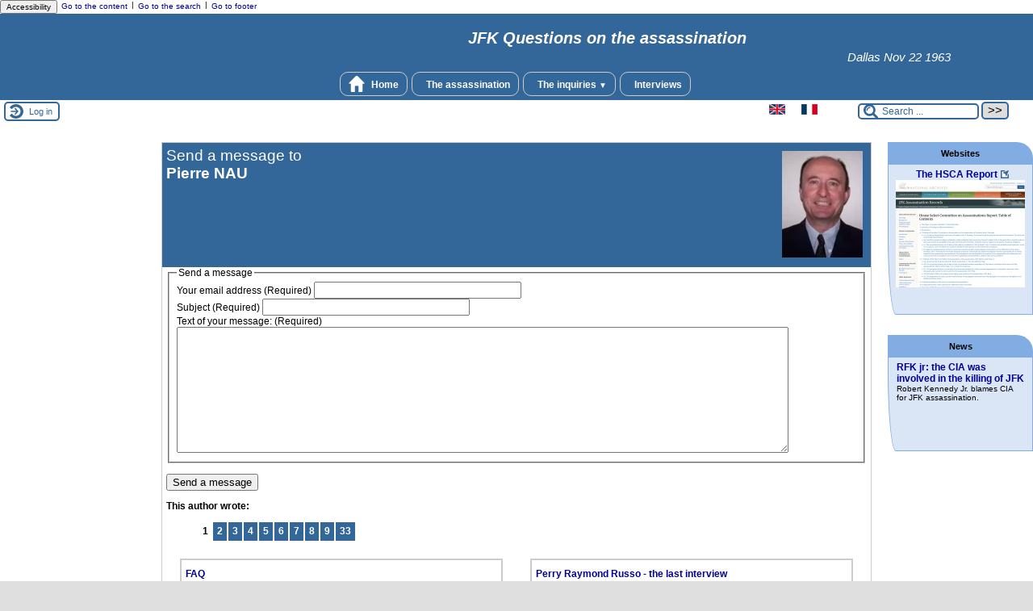

--- FILE ---
content_type: text/html; charset=utf-8
request_url: http://jfk-assassinat.com/spip.php?page=auteur&id_auteur=1&lang=en
body_size: 9123
content:
<!DOCTYPE html>
<html lang="en" >

  <head>
    <title>authors - [JFK Questions on the assassination ]</title> 
    <meta name="Description" content="Author’s pages" />
    <link rel="canonical" href="http://jfk-assassinat.com/spip.php?page=auteur&amp;id_auteur=1&amp;lang=en" />
    <meta charset="utf-8">
<meta name="generator" content="SPIP 4.4.7 avec Escal 5.5.4">
<meta name="author" content="pierre-nau@orange.fr">
<meta name="REVISIT-AFTER" content="7 days">
<meta name="viewport" content="width=device-width, initial-scale=1.0, shrink-to-fit=no">

<script>
var mediabox_settings={"auto_detect":true,"ns":"box","tt_img":false,"sel_g":"#documents_portfolio a[type='image\/jpeg'],#documents_portfolio a[type='image\/png'],#documents_portfolio a[type='image\/gif']","sel_c":".mediabox","str_ssStart":"Slideshow","str_ssStop":"Stop","str_cur":"{current}\/{total}","str_prev":"Previous","str_next":"Next","str_close":"Close","str_loading":"Loading\u2026","str_petc":"Press \u2019Esc\u2019 to close","str_dialTitDef":"Dialogue box","str_dialTitMed":"Media display","splash_url":"","lity":{"skin":"_simple-dark","maxWidth":"90%","maxHeight":"90%","minWidth":"400px","minHeight":"","slideshow_speed":"2500","opacite":"0.9","defaultCaptionState":"expanded"}};
</script>
<!-- insert_head_css -->
<link rel="stylesheet" href="plugins-dist/mediabox/lib/lity/lity.css?1764926070" type="text/css" media="all" />
<link rel="stylesheet" href="plugins-dist/mediabox/lity/css/lity.mediabox.css?1764926070" type="text/css" media="all" />
<link rel="stylesheet" href="plugins-dist/mediabox/lity/skins/_simple-dark/lity.css?1764926070" type="text/css" media="all" /><link rel='stylesheet' type='text/css' media='all' href='plugins-dist/porte_plume/css/barre_outils.css?1764926072' />
<link rel='stylesheet' type='text/css' media='all' href='local/cache-css/cssdyn-css_barre_outils_icones_css-118cb959.css?1768384337' />

<link rel="stylesheet" href="sites/jfk-assassinat.com/plugins/auto/porte_plume_enluminures_typographiques/css/enluminurestypo.css" type="text/css" media="all" /><link href="sites/jfk-assassinat.com/plugins/auto/couleurs_spip/v3.3.0/css/couleurs_spip.css?1720191432" rel="stylesheet" type="text/css" />
<link rel="stylesheet" href="sites/jfk-assassinat.com/plugins/auto/cibloc/_css/font-awesome.min.css" type="text/css" /><link rel="stylesheet" href="local/cache-css/cssdyn-_css_cibloc22_css-9653e487.css?1768380251" type="text/css" />

<script src="prive/javascript/jquery.js?1764925040" type="text/javascript"></script>

<script src="prive/javascript/jquery.form.js?1764925040" type="text/javascript"></script>

<script src="prive/javascript/jquery.autosave.js?1764925040" type="text/javascript"></script>

<script src="prive/javascript/jquery.placeholder-label.js?1764925040" type="text/javascript"></script>

<script src="prive/javascript/ajaxCallback.js?1764925040" type="text/javascript"></script>

<script src="prive/javascript/js.cookie.js?1764925040" type="text/javascript"></script>
<!-- insert_head -->
<script src="plugins-dist/mediabox/lib/lity/lity.js?1764926070" type="text/javascript"></script>
<script src="plugins-dist/mediabox/lity/js/lity.mediabox.js?1764926070" type="text/javascript"></script>
<script src="plugins-dist/mediabox/javascript/spip.mediabox.js?1764926070" type="text/javascript"></script><script type='text/javascript' src='plugins-dist/porte_plume/javascript/jquery.markitup_pour_spip.js?1764926072'></script>
<script type='text/javascript' src='plugins-dist/porte_plume/javascript/jquery.previsu_spip.js?1764926072'></script>
<script type='text/javascript' src='local/cache-js/jsdyn-javascript_porte_plume_start_js-2b7371a2.js?1768384338'></script>
<script type="text/javascript" src="sites/jfk-assassinat.com/plugins/auto/galleria/v2.3.0/galleria/galleria.min.js?1720191436"></script><script type='text/javascript' src='local/cache-js/jsdyn-_js_cibloc_js-f7b1ad42.js?1768380251'></script>
<link rel='stylesheet' href='plugins-dist/spipfactory/saisies/css/saisies.css?1762293611' type='text/css' media='all' />

<script src='plugins-dist/spipfactory/saisies/javascript/saisies.js?1760207988'></script>
<script>saisies_caracteres_restants = "remaining characters  ";</script>
<script src='plugins-dist/spipfactory/saisies/javascript/saisies_textarea_counter.js?1760207988'></script>
<script>
		function afficher_si_show(src) {
			src.slideDown(800);
}
function afficher_si_hide(src) {
	src.slideUp(800);
}
	</script>
<script src='plugins-dist/spipfactory/saisies/javascript/saisies_afficher_si.js?1760207988'></script>



<!-- feuilles de styles d'Escal -->
<link href="plugins-dist/spipfactory/escal/styles/general.css?1768394225" rel="stylesheet" type="text/css">
<link href="plugins-dist/spipfactory/escal/styles/menu.css?1768394225" rel="stylesheet" type="text/css">
<link href="local/cache-css/cssdyn-couleurs_css-ff6578a4.css?1768394419" rel="stylesheet" type="text/css">
<link href="local/cache-css/cssdyn-config_css-cc38ca42.css?1768380251" rel="stylesheet" type="text/css">

    
    <link href="spip.php?1764926068&page=layoutPMPmixte.css" rel="stylesheet" type="text/css" media="screen and (min-width: 641px)"> 
<link href="sites/jfk-assassinat.com/squelettes/styles/perso.css?1702915359" rel="stylesheet" type="text/css" id="perso">
<link href="local/cache-css/cssdyn-persoconfig_css-f746e2e0.css?1768380251" rel="stylesheet" type="text/css">

<link href="plugins-dist/spipfactory/escal/styles/mobile.css?1768394225" rel="stylesheet" type="text/css"  media="screen and (max-width: 640px)" >

<link href="plugins-dist/spipfactory/escal/styles/accessconfig.css?1768394225" rel="stylesheet" type="text/css" media="screen">

<link href="local/cache-css/cssdyn-saison_css-2ed3c4d7.css?1768380251" rel="stylesheet" type="text/css">
<!--[if IE 7]>
<link href="plugins-dist/spipfactory/escal/styles/ie.css"  rel="stylesheet" type="text/css" media="screen">
<![endif]-->
<!-- fin des feuilles de styles d'Escal -->





  















		

<link href="spip.php?page=backend" rel="alternate" type="application/rss+xml" title="Subscribe to the whole site" >

<meta name="robots" content="index, follow, noai, noimageai" />
<meta name="googlebot" content="noai, noimageai" />  </head>

  <body id="top"   class="page-auteur">
    <div id="ombre-gauche">
      <div id="ombre-droite">
        <div id="conteneur">

          

          <div id="entete">

            <header>
	<!-- bouton de paramètrage pour l'accessibilité -->
<div id="accessibilite">
	<div id="accessconfig"
		data-accessconfig-buttonname="Accessibility"
		data-accessconfig-params='{ "Prefix" : "a42-ac", "ContainerClass" : "","ModalCloseButton" : "","ModalTitle" : "","FormFieldset" : "","FormFieldsetLegend" : "","FormRadio" : ""}' >
	</div>
	<a class="skip-link" href="#contenu">Go to the content</a>
	<span class="separateur">|</span>
	<a class="skip-link" href="#formulaire_recherche">Go to the search</a>
	<span class="separateur">|</span>
	<a class="skip-link" href="#pied">Go to footer</a>
	<div class="nettoyeur">
	</div>
</div>

<div id="bandeau">




 
<!-- option 2 : affichage du logo du site --> 
<dl class="image_fluide" style="max-width: px; float: left;"><dt>
<a href="https://jfk-assassinat.com" title="Home" >

</a>
</dt><dd></dd></dl>


<!-- récupération de l'id_secteur de la rubrique ou de l'article -->





<div id="titrepage">
  <div id="nom-site-spip">
  JFK Questions on the assassination  
  </div>

  <div id="slogan-site-spip">
  Dallas Nov 22 1963
  </div>

  <div id="descriptif-site-spip">
  <p>Site dedicated to the assassination of President Kennedy and to the questions without clear answer close to 60 years after</p>
  </div>
</div>

</div>

<div class="nettoyeur"></div>	<div class="menudesktop">
	 
		 
				 
				<nav class="menu">
<ul id="menu">

<li class="item-accueil">
		<a href="https://jfk-assassinat.com" title="Home">
		 
		<img src='local/cache-vignettes/L20xH20/accueil2-c9897.svg?1768394419' alt='accueil' class='spip_logos' width='20' height='20' />
		
		 Home
		
		</a>
	</li>

	<!-- exclusion des rubriques avec le mot-clé "pas-au-menu" ou "invisible" et de ses sous-rubriques -->
	
	
	
	
	
	
	
	
	

	<!-- exclusion des articles avec le mot-clé "pas-au-menu" ou "invisible"  -->
	

	<!-- affichage des secteurs-->
	
	<li class=" rubrique rubrique7 secteur">
		<a href="spip.php?rubrique7" >
      
     
      <img src='local/cache-vignettes/L4xH20/transparent2-4bcac.png?1768394419' alt='transparent' class='spip_logos menutransparent' width='4' height='20' /> 
     
      
     The assassination
     

     </a>





 <ul>

			<!-- affichage des articles du secteur -->
			
			<li class=" article">
				<a href="spip.php?article164" title="">Solution to the assassination of President John Fitzgerald Kennedy</a>
			</li>
			
			<li class=" article">
				<a href="spip.php?article163" title="">Smoking gun found</a>
			</li>
			
			<li class=" article">
				<a href="spip.php?article162" title="">Possible reasons for an everlasting mystery</a>
			</li>
			
			<li class=" article">
				<a href="spip.php?article8" title="">Timeline of the shooting</a>
			</li>
			

			

 </ul>	

	</li>
	
	<li class=" rubrique rubrique62 secteur">
		<a href="spip.php?rubrique62" >
      
     
      <img src='local/cache-vignettes/L4xH20/transparent2-4bcac.png?1768394419' alt='transparent' class='spip_logos menutransparent' width='4' height='20' /> 
     
      
     The inquiries
     
<span class="flechesecteur">&#9660;</span>
     </a>

 <ul>

			<!-- affichage des articles du secteur -->
			

			

			<!-- affichage des sous-rubriques de niveau 1 -->
			
			<li class=" rubrique">
				<a href="spip.php?article189" >The Warren Commission
					
				</a>

				<ul>
				<!-- affichage des articles des sous-rubriques de niveau 1 -->
				
					<li class=" article">
						<a href="spip.php?article189" title="">The Commission of the President (aka the Warren Commission)</a>
					</li>
				

				

				</ul>

			</li>
			
			<li class=" rubrique">
				<a href="spip.php?rubrique64" >The House Selected Committee on Assassinations
					
				</a>

				<ul>
				<!-- affichage des articles des sous-rubriques de niveau 1 -->
				
					<li class=" article">
						<a href="spip.php?article191" title="The Committee believes on the Basis of the Evidence available to it, that the President John F. Kennedy was probably assassinated as a result of conspiracy.">Conclusion 3</a>
					</li>
				
					<li class=" article">
						<a href="spip.php?article190" title="The Acoustic evidence and the possibility of 2 gunmen firing at the President.">Conclusion 2</a>
					</li>
				
					<li class=" article">
						<a href="spip.php?article188" title="Lee Harvey Oswald fired 3 shots at the President.">Conclusion 1</a>
					</li>
				

				

				</ul>

			</li>
			

 </ul>	

	</li>
	
	<li class=" rubrique rubrique65 secteur">
		<a href="spip.php?rubrique65" >
      
     
      <img src='local/cache-vignettes/L4xH20/transparent2-4bcac.png?1768394419' alt='transparent' class='spip_logos menutransparent' width='4' height='20' /> 
     
      
     Interviews
     

     </a>



 <ul>

			<!-- affichage des articles du secteur -->
			
			<li class=" article">
				<a href="spip.php?article193" title="Perry Raymond Russo (a key witness in the Garrison inquiry)">Perry Raymond Russo - the last interview</a>
			</li>
			
			<li class=" article">
				<a href="spip.php?article192" title="Questions to Tom Alyea">Questions to Tom alyea (the first newsman on the sixth floor)</a>
			</li>
			

			

 </ul>	

	</li>
	
	<li>
		
	</li>
</ul><!-- fin menu -->
</nav>				
				
		
		
	
	</div>
	<div class="menumobile">
	 
		<nav class="main-nav">

  <!-- Mobile menu toggle button (hamburger/x icon) -->
  <input id="main-menu-state" type="checkbox" />
  <label class="main-menu-btn" for="main-menu-state">
    <span class="main-menu-btn-icon"></span>
  </label>

  <h2 class="nav-brand"><a href="#">MENU</a></h2>

  
<ul id="main-menu" class="sm sm-blue">

<li class="item-accueil">
	 <a href="https://jfk-assassinat.com" title="Home">
		 
		<img src='local/cache-vignettes/L20xH20/accueil2-c9897.svg?1768394419' alt='accueil' class='spip_logos' width='20' height='20' />
		
     Home
    
    </a>
	</li>

	<!-- exclusion des rubriques avec le mot-clé "pas-au-menu" ou "invisible" et de ses sous-rubriques -->
	
	
	
	
	
	
	
	
	

	<!-- exclusion des articles avec le mot-clé "pas-au-menu" ou "invisible"  -->
	


 <!-- affichage des secteurs-->
    
     <li class=" rubrique rubrique7 secteur">
     <a href="spip.php?rubrique7" >
      
     
      <img src='local/cache-vignettes/L4xH20/transparent2-4bcac.png?1768394419' alt='transparent' class='spip_logos menutransparent' width='4' height='20' /> 
     
      
     The assassination
     
     </a>

		<ul>
			<!-- affichage des articles du secteur -->
			
			<li class=" article">
				<a href="spip.php?article164" title="">Solution to the assassination of President John Fitzgerald Kennedy</a>
			</li>
			
			<li class=" article">
				<a href="spip.php?article163" title="">Smoking gun found</a>
			</li>
			
			<li class=" article">
				<a href="spip.php?article162" title="">Possible reasons for an everlasting mystery</a>
			</li>
			
			<li class=" article">
				<a href="spip.php?article8" title="">Timeline of the shooting</a>
			</li>
			

			<!-- affichage des sous-rubriques de niveau 1 -->
			

		</ul>


     </li>
	
     <li class=" rubrique rubrique62 secteur">
     <a href="spip.php?rubrique62" >
      
     
      <img src='local/cache-vignettes/L4xH20/transparent2-4bcac.png?1768394419' alt='transparent' class='spip_logos menutransparent' width='4' height='20' /> 
     
      
     The inquiries
     
     </a>

		<ul>
			<!-- affichage des articles du secteur -->
			

			<!-- affichage des sous-rubriques de niveau 1 -->
			
			<li class=" rubrique">
				<a href="spip.php?article189" >The Warren Commission
					
				</a>

				<ul>
				<!-- affichage des articles des sous-rubriques de niveau 1 -->
				
					<li class=" article">
						<a href="spip.php?article189" title="">The Commission of the President (aka the Warren Commission)</a>
					</li>
				

				

				</ul>

			</li>
			
			<li class=" rubrique">
				<a href="spip.php?rubrique64" >The House Selected Committee on Assassinations
					
				</a>

				<ul>
				<!-- affichage des articles des sous-rubriques de niveau 1 -->
				
					<li class=" article">
						<a href="spip.php?article191" title="The Committee believes on the Basis of the Evidence available to it, that the President John F. Kennedy was probably assassinated as a result of conspiracy.">Conclusion 3</a>
					</li>
				
					<li class=" article">
						<a href="spip.php?article190" title="The Acoustic evidence and the possibility of 2 gunmen firing at the President.">Conclusion 2</a>
					</li>
				
					<li class=" article">
						<a href="spip.php?article188" title="Lee Harvey Oswald fired 3 shots at the President.">Conclusion 1</a>
					</li>
				

				

				</ul>

			</li>
			

		</ul>


     </li>
	
     <li class=" rubrique rubrique65 secteur">
     <a href="spip.php?rubrique65" >
      
     
      <img src='local/cache-vignettes/L4xH20/transparent2-4bcac.png?1768394419' alt='transparent' class='spip_logos menutransparent' width='4' height='20' /> 
     
      
     Interviews
     
     </a>

		<ul>
			<!-- affichage des articles du secteur -->
			
			<li class=" article">
				<a href="spip.php?article193" title="Perry Raymond Russo (a key witness in the Garrison inquiry)">Perry Raymond Russo - the last interview</a>
			</li>
			
			<li class=" article">
				<a href="spip.php?article192" title="Questions to Tom Alyea">Questions to Tom alyea (the first newsman on the sixth floor)</a>
			</li>
			

			<!-- affichage des sous-rubriques de niveau 1 -->
			

		</ul>


     </li>
	
</ul><!-- fin menu -->
</nav>	
	
	</div>
</header>
          </div>

           
              <aside id="espace">
          <!-- affichage de la version simplifiee du bloc d'identification par defaut ou si selectionnee dans la page de configuration -->
             <div class="identification-light connexion">
		<p><a href="spip.php?page=login&amp;url=spip.php%3Fpage%3Dauteur%26amp%3Bid_auteur%3D1%26amp%3Blang%3Den" rel="nofollow" class='login_modal' title="Log in">
		Log in
		</a></p>
	</div>
          <!-- affichage du bouton d'accès au forum si une rubrique a la mot-cle "forum" -->
            

          <!-- affichage du formulaire de recherche-->
            
             <div class="formulaire_spip formulaire_recherche" id="formulaire_recherche" role="search">
<form action="spip.php?page=recherche" method="get"><div>
	<input name="page" value="recherche" type="hidden"
>
	<input type="hidden" name="lang" value="en" />
	<label for="recherche">Search ...</label>
	<input type="search" class="text" size="10" name="recherche" id="recherche" aria-label="Search ..."
	 value="Search ..." onclick="if(this.value=='Search ...')this.value='';"/>
	<input type="submit" class="submit" value="&gt;&gt;" title="Search" />
</div></form>
</div>
          <!-- affichage du menu de langue -->
            
              <div id="drapeau">
                <div id="langue">
                
                
                
                 
                  <img src="plugins-dist/spipfactory/escal/images/img_en.jpg" alt="English"  />
                
                </div>
            
              <span lang="fr" xml:lang="fr">
                <a href="https://jfk-assassinat.com?lang=fr" title="fran&#231;ais">
                
                
                
                 
                  <img src="plugins-dist/spipfactory/escal/images/img_fr.jpg" alt="fran&#231;ais"  />
                
                </a>
              </span>
            
              </div>
            

            	
<div class="nettoyeur"></div>
</aside>          
          <div class="nettoyeur"></div>
          
          <div id="page">
            <main id="contenu">
              <div id="cadre-article">

                <div id="cadre-titre-article">
                  
<div id=logoauteur><img
	src="local/cache-vignettes/L100xH132/2278769.jpg-1aea0.webp?1768417236" class='spip_logo' width='100' height='132'
	alt="" /></div>
                 

  <div id="titre-article">Send a message to <br><strong> Pierre NAU</strong>  
                
                    </div>
                    <!-- Affichage de la bio si elle existe -->
                    
                    <div class="nettoyeur"></div>
                </div><!-- fin cadre-titre-article -->
                
                <div id="texte-article" >
                
                <div id="formulaire-auteur"><div class="formulaire_spip formulaire_ecrire_auteur ajax" id="formulaire_ecrire_auteur_1">


 
<form method="post" action="/spip.php?page=auteur&amp;lang=en#formulaire_ecrire_auteur_1">
	
	<span class="form-hidden"><input name="page" value="auteur" type="hidden"
><input name="lang" value="en" type="hidden"
><input name='formulaire_action' type='hidden'
		value='ecrire_auteur'><input name='formulaire_action_args' type='hidden'
		value='mBHSkVw/DgNEG2iMIC42QTkt5PoJbhD42tB6NHARpt16ucDYmfwRz1PkMAooehJCuYRakGnISVivhGa6EFKfVoBHophdKMwKaU20TJV5x4mZP3nJaTHoV7NEzQugDsnNZkeThKbleoupOMLEwXSdmA=='><input name='formulaire_action_sign' type='hidden'
		value=''><input type='hidden' name='_jeton' value='dd3bfab4e27145c514811abed29be36b112d365d2779a634ee708168debb5edf' /></span>
	
	
	
	<fieldset>
		<legend>Send a message</legend>
		<div class="editer-groupe">
			<div class="editer saisie_email_message_auteur obligatoire">
				<label for="email_message_auteur_1">Your email address (Required)</label>
				
				<input required="required" type="email" class="text email" name="email_message_auteur" id="email_message_auteur_1" value="" size="30" />
			</div>
			<div class="editer saisie_sujet_message_auteur obligatoire">
				<label for="sujet_message_auteur_1">Subject (Required)</label>
				
				<input type="text" class="text" name="sujet_message_auteur" id="sujet_message_auteur_1" value="" size="30"  required="required" />
			</div>
			<div class="editer saisie_session_email" style="display: none;">
	<label for="give_me_your_email">Please leave this field empty:</label>
	<input type="text" class="text email" name="email_nobot" id="give_me_your_email" value="" size="10" />
</div><div class="editer saisie_texte_message_auteur obligatoire">
				<label for="texte_message_auteur_1">Text of your message: (Required)</label>
				
				<textarea name="texte_message_auteur" id="texte_message_auteur_1" rows="10" cols="60"  required="required"></textarea>
			</div>
		</div>
	</fieldset>
	
	<p style="display: none;">
		<label for="nobot">Please leave this field empty:</label>
		<input type="text" class="text" name="nobot" id="nobot" value="" size="10" />
	</p>
	<p class="boutons"><input type="submit" class="btn submit" name="valide" value="Send a message" /></p>
</form>

</div>
</div>

                  <!-- exclusion des articles des rubriques avec mot-cle et de ses sous-rubriques -->
                  
                    
                    
                    
                  
                    
                    
                    
                    
                    
                    
                    
                    
                    
                    
                    
                    
                    
                    
                    
                    
                    
                    
                    
                    
                    
                    
                  
                    
                    
                      
                      
                      
                      
                    
                      
                      
                    
                      
                      
                      
                    
                      
                      
                      
                      
                      
                      
                    
                      
                      
                      
                      
                      
                      
                    
                      
                      
                    
                      
                      
                      
                      
                    
                      
                      
                    
                  
                    
                    
                    
                    
                    
                  

                  
                  <!-- les articles de l'auteur avec leur date de mise en ligne-->
                  
                  <strong>This author wrote:</strong><br>
	<nav class="pagination"><a id='pagination_articles_auteurs' class='pagination_ancre'></a>
	
	<ul class="pagination-items pagination_page">
		

		<li class="pagination-item on active"><span class="pagination-item-label on" aria-label='Go to page 1 (Actual page)'>1</span></li>
		<li class="pagination-item"><a href='spip.php?page=auteur&amp;id_auteur=1&amp;lang=en&amp;debut_articles_auteurs=5#pagination_articles_auteurs' class='pagination-item-label lien_pagination' rel='nofollow' aria-label='Go to page 2'>2</a></li>
		<li class="pagination-item"><a href='spip.php?page=auteur&amp;id_auteur=1&amp;lang=en&amp;debut_articles_auteurs=10#pagination_articles_auteurs' class='pagination-item-label lien_pagination' rel='nofollow' aria-label='Go to page 3'>3</a></li>
		<li class="pagination-item"><a href='spip.php?page=auteur&amp;id_auteur=1&amp;lang=en&amp;debut_articles_auteurs=15#pagination_articles_auteurs' class='pagination-item-label lien_pagination' rel='nofollow' aria-label='Go to page 4'>4</a></li>
		<li class="pagination-item"><a href='spip.php?page=auteur&amp;id_auteur=1&amp;lang=en&amp;debut_articles_auteurs=20#pagination_articles_auteurs' class='pagination-item-label lien_pagination' rel='nofollow' aria-label='Go to page 5'>5</a></li>
		<li class="pagination-item"><a href='spip.php?page=auteur&amp;id_auteur=1&amp;lang=en&amp;debut_articles_auteurs=25#pagination_articles_auteurs' class='pagination-item-label lien_pagination' rel='nofollow' aria-label='Go to page 6'>6</a></li>
		<li class="pagination-item"><a href='spip.php?page=auteur&amp;id_auteur=1&amp;lang=en&amp;debut_articles_auteurs=30#pagination_articles_auteurs' class='pagination-item-label lien_pagination' rel='nofollow' aria-label='Go to page 7'>7</a></li>
		<li class="pagination-item"><a href='spip.php?page=auteur&amp;id_auteur=1&amp;lang=en&amp;debut_articles_auteurs=35#pagination_articles_auteurs' class='pagination-item-label lien_pagination' rel='nofollow' aria-label='Go to page 8'>8</a></li>
		<li class="pagination-item"><a href='spip.php?page=auteur&amp;id_auteur=1&amp;lang=en&amp;debut_articles_auteurs=40#pagination_articles_auteurs' class='pagination-item-label lien_pagination' rel='nofollow' aria-label='Go to page 9'>9</a></li>
		

		 <li class="pagination-item tbc disabled"><span class="pagination-item-label">…</span></li>
		<li class="pagination-item"><a
		  href="spip.php?page=auteur&amp;id_auteur=1&amp;lang=en&amp;debut_articles_auteurs=160#pagination_articles_auteurs"
		  class="pagination-item-label lien_pagination" aria-label="Go to the last page"
		  rel="nofollow">33</a></li>

		
	</ul></nav>
	<div class="nettoyeur"></div>
		<div class="liste-articles-rubrique">
                   

                  <div class="cadre-articles-rubrique">
                    <div class="titre-articles-rubrique">
                      <a href="spip.php?article11" title="Les questions qui reviennent le plus souvent">FAQ</a>
                    </div>

                    <div class="introduction-articles-rubrique">
                    Les questions qui reviennent le plus souvent
                    </div>

                    <div class="auteur-articles-rubrique">
                    Article mis en ligne le 1er janvier 2024
                    </div>
                  </div>
                   

                  <div class="cadre-articles-rubrique">
                    <div class="titre-articles-rubrique">
                      <a href="spip.php?article193" title="Perry Raymond Russo (a key witness in the Garrison inquiry)">Perry Raymond Russo - the last interview</a>
                    </div>

                    <div class="introduction-articles-rubrique">
                    Perry Raymond Russo (a key witness in the Garrison inquiry)
                    </div>

                    <div class="auteur-articles-rubrique">
                    Article published on 10 October 2022
                    </div>
                  </div>
                   

                  <div class="cadre-articles-rubrique">
                    <div class="titre-articles-rubrique">
                      <a href="spip.php?article192" title="Questions to Tom Alyea">Questions to Tom alyea (the first newsman on the sixth floor)</a>
                    </div>

                    <div class="introduction-articles-rubrique">
                    Questions to Tom Alyea
                    </div>

                    <div class="auteur-articles-rubrique">
                    Article published on 10 October 2022
                    </div>
                  </div>
                   

                  <div class="cadre-articles-rubrique">
                    <div class="titre-articles-rubrique">
                      <a href="spip.php?article191" title="The Committee believes on the Basis of the Evidence available to it, that the President John F. Kennedy was probably assassinated as a result of conspiracy.">Conclusion 3</a>
                    </div>

                    <div class="introduction-articles-rubrique">
                    The Committee believes on the Basis of the Evidence available to it, that the President John F. Kennedy was probably assassinated as a result of conspiracy.
                    </div>

                    <div class="auteur-articles-rubrique">
                    Article published on 10 October 2022
                    </div>
                  </div>
                   

                  <div class="cadre-articles-rubrique">
                    <div class="titre-articles-rubrique">
                      <a href="spip.php?article190" title="The Acoustic evidence and the possibility of 2 gunmen firing at the President.">Conclusion 2</a>
                    </div>

                    <div class="introduction-articles-rubrique">
                    The Acoustic evidence and the possibility of 2 gunmen firing at the President.
                    </div>

                    <div class="auteur-articles-rubrique">
                    Article published on 10 October 2022
                    </div>
                  </div>
                  
		</div>
                  
                </div><!-- fin texte-article -->
              </div><!-- fin cadre-article -->
            </main><!-- fin contenu -->
          </div>

           <section id="navigation"> 

          <!-- affichage du formulaire de recherche-->
            


         <!-- affichage des noisettes selectionnees dans la page de configuration -->
            
           <div class="cadre-couleur"><div class='ajaxbloc' data-ajax-env='CFSo8dsuDgM6lHK1x6FipgxHvOchNjRe/LaI2saQ7s26X0DLKi05nWpfQzBam6EyWZ+XyakG273xVpkvawmcn46XJ9MFRolCd86hcwNjxVboaG4l6qZ+cH9Z79VU+m/C4mlG2LxPzydpS99/UY1dzV0K+Uphl+s3gRRN7PRfb9Yg4QM9RS5fRS93VW4S6upqQC2Bjkk4OoVOsecty0fsCrCZVqy24cC5OOwo011JjPIP1Asp280oEGchx1AUMyOQ2GOF46Ae' data-origin="spip.php?page=auteur&amp;id_auteur=1&amp;lang=en">

<aside>

</aside></div><!--ajaxbloc--></div>
         
           
         
         
           
           
           
           
           
           

          </section> <!-- fin navigation -->

           <section id="extra"> 

          <!-- affichage du formulaire de recherche-->
            

         <!-- affichage des noisettes selectionnees dans la page de configuration -->
          
           <div class="cadre-couleur"><div class='ajaxbloc' data-ajax-env='CFU09Zo+EsLKA8C0+LfGPJPOcaAdiU1eGIp6zAcogKHulUhr+Wk5dYoVu62uOhTM9PDqgwLH/4payktanmqisK126J1HX5Ay/yz+gh1Z09QOYt3gOzyHEpbwoLRjqaun1BiQo1s+SThsd7FuzjHHdQdYhIZkFeogCYtojb+3aujntP2yykKYxx7nULzbeTnTTA49IFM1cUcj4RgzcsVEjMorXWEIfH2F6g1iO6qPlWDceSqXfmGJqQHpTIgfzF7/eWX2Nu/n6V0=' data-origin="spip.php?page=auteur&amp;id_auteur=1&amp;lang=en">
<script>
// Il faut instancier un objet Rotative pour assurer la rotation des vignettes
$(document).ready(
  function()
  {
    new Rotative
    (
      {
        container : "#sites-defilants",
        element   : "div.un-site-defilant",
        tempo     : 5
      }
    )
  }
) ;
</script>


<aside>
<h2 class="cadre sites-favoris">
	 
	Websites

	
	
</h2>      

<div class="texte sites-favoris ">
<div id="sites-defilants">
<!-- affichage si aucun site -->
	   
	   
<!-- affichage par défaut : par hasard -->
	  
<!-- affichage par hasard -->
	
<!-- affichage par date -->
	
	<div class="un-site-defilant">
		<a href="https://www.archives.gov/research/jfk/select-committee-report?template=print"  title="Visiter The HSCA Report">
			<span class="titre-site spip_out">The HSCA Report </span><br>
			<img src="https://image.thum.io/get/width/160/crop/1000/https://www.archives.gov/research/jfk/select-committee-report?template=print" alt="vignette du site"/>
		</a>
	</div>
	
	<div class="un-site-defilant">
		<a href="http://jfkassassination.net/russ/jfkinfo/wcrtoc.htm"  title="Visiter Warren Report : Table of Contents">
			<span class="titre-site spip_out">Warren Report : Table of Contents</span><br>
			<img src="https://image.thum.io/get/width/160/crop/1000/http://jfkassassination.net/russ/jfkinfo/wcrtoc.htm" alt="vignette du site"/>
		</a>
	</div>
	
	<div class="un-site-defilant">
		<a href="https://www.jfk.org"  title="Visiter The Sixth Floor Museum at Dealey Plaza">
			<span class="titre-site spip_out">The Sixth Floor Museum at Dealey Plaza</span><br>
			<img src="https://image.thum.io/get/width/160/crop/1000/https://www.jfk.org" alt="vignette du site"/>
		</a>
	</div>
	
	<div class="un-site-defilant">
		<a href="https://www.maryferrell.org/pages/Main_Page.html"  title="Visiter The Mary Ferrell Foundation">
			<span class="titre-site spip_out">The Mary Ferrell Foundation</span><br>
			<img src="https://image.thum.io/get/width/160/crop/1000/https://www.maryferrell.org/pages/Main_Page.html" alt="vignette du site"/>
		</a>
	</div>
	
	<div class="un-site-defilant">
		<a href="http://jfk.hood.edu/index.shtml?browse.php"  title="Visiter The Harold Weisberg Archive">
			<span class="titre-site spip_out">The Harold Weisberg Archive</span><br>
			<img src="https://image.thum.io/get/width/160/crop/1000/http://jfk.hood.edu/index.shtml?browse.php" alt="vignette du site"/>
		</a>
	</div>
	
	<div class="un-site-defilant">
		<a href="https://texashistory.unt.edu/explore/collections/JFKDP/"  title="Visiter John F. Kennedy, Dallas Police Department Collection">
			<span class="titre-site spip_out">John F. Kennedy, Dallas Police Department Collection</span><br>
			<img src="https://image.thum.io/get/width/160/crop/1000/https://texashistory.unt.edu/explore/collections/JFKDP/" alt="vignette du site"/>
		</a>
	</div>
	
	<div class="un-site-defilant">
		<a href="https://history-matters.com/jfkmurder.htm"  title="Visiter History matters">
			<span class="titre-site spip_out">History matters</span><br>
			<img src="https://image.thum.io/get/width/160/crop/1000/https://history-matters.com/jfkmurder.htm" alt="vignette du site"/>
		</a>
	</div>
	
	<div class="un-site-defilant">
		<a href="https://www.jfk-online.com/home.html"  title="Visiter JFK Assassination Resources Online">
			<span class="titre-site spip_out">JFK Assassination Resources Online</span><br>
			<img src="https://image.thum.io/get/width/160/crop/1000/https://www.jfk-online.com/home.html" alt="vignette du site"/>
		</a>
	</div>
	
	<div class="un-site-defilant">
		<a href="https://www.jfk-assassination.eu/"  title="Visiter The John F. Kennedy Assassination Homepage">
			<span class="titre-site spip_out"> 	 	The John F. Kennedy Assassination Homepage</span><br>
			<img src="https://image.thum.io/get/width/160/crop/1000/https://www.jfk-assassination.eu/" alt="vignette du site"/>
		</a>
	</div>
	        
<!-- affichage par date inverse -->      
	    

	</div>
</div>
</aside> 
</div><!--ajaxbloc--></div>
         
            
           <div class="cadre-couleur"><div class='ajaxbloc' data-ajax-env='CFWo9ZsuDgM69ASkh3WS1MM+J/dDb+FdOHSnuzaQcZlTV9oajVN11GtFUYyG+4xnr18ku4Wl+XZbXk/OrWGckuArYT88HhYQ2bSeTADq8GNz0V/cTmc3tAQNzfZZCUvdPAb2lM1H97omCdxM3IbWqGWRXmu844ZVI5ilEbaAEqHjb5J1n5sDqvUBr6wWqClve3J/UYPuPnEe2lHXRg7AS6cQlg3owfIZQPic9qEe8DyfhH1X93Qgo6VDKn37o93Z4g==' data-origin="spip.php?page=auteur&amp;id_auteur=1&amp;lang=en">
<script>
// Il faut instancier un objet Rotative pour assurer la rotation des actus
$(document).ready(
  function()
  {
    new Rotative
    (
      {
        container : "#actus-defilantes",
        element   : "div.une-actu-defilante",
        tempo     : 5
      }
    )
  }
) ;
</script>































































































































































































































<aside>

<h2 class="cadre actus" >
	 
		News

	
	
</h2>

<div class="texte actus " >
	<div id="actus-defilantes">
		
			<div class="une-actu-defilante" >
				<div class="titreactus">
					
					<a href="spip.php?article265">RFK jr: the CIA was involved in the killing of JFK</a>
				</div>
				<div class="intro">
					Robert Kennedy Jr. blames CIA for JFK assassination.
				</div>
			</div>
		
			<div class="une-actu-defilante" >
				<div class="titreactus">
					
					<a href="spip.php?article273">The Harold Weisberg Archive</a>
				</div>
				<div class="intro">
					Harold Weisberg’s digital archive on line!
				</div>
			</div>
		
			<div class="une-actu-defilante" >
				<div class="titreactus">
					
					<a href="spip.php?article272">A Coup in Camelot</a>
				</div>
				<div class="intro">
					A new documentary on the JFK assassination.

 Screening on October 26, 2014&nbsp;(…)
				</div>
			</div>
		
		
	</div>
</div>

</aside>
<div class="nettoyeur"></div></div><!--ajaxbloc--></div>
         
           
           
           
           
           
           
           
           

          </section> <!-- fin extra -->

          <div id="pied">
            <footer>



<div id="pied-gauche">

<!-- citations -->



			





</div>

<div id="liens">

 
<!-- un lien vers le plan du site -->
<a href="spip.php?page=plan" title="Site Map">
 <img class="icone-pied" src="plugins-dist/spipfactory/escal/images/sitemap.svg" alt="Site Map" width="32" height="32"/>

</a>


 
<!-- un lien vers la page contact -->
<a href="spip.php?page=contact" title="Contact the technical referent">
 <img class="icone-pied" src="plugins-dist/spipfactory/escal/images/arobase.svg" alt="Contact"  width="32" height="32"/>

</a>




	 
		
	
	
	

	








 
<!-- un lien vers la page de syndication -->
<a href="spip.php?page=backend">
<img class="icone-pied" src="plugins-dist/spipfactory/escal/images/rss.svg" alt="RSS" title="Subscribe to the whole site"  width="32" height="32"/>
</a>



<br><br>

<!-- Copyright -->


2014-2026 &copy; JFK Questions on the assassination   - 
All rights reserved


</div>


<!-- affichage du retour vers le haut de la page -->
	<div id="scrollHaut"><a href="#top"><img src="plugins-dist/spipfactory/escal/images/to_top.svg" alt="Top of the page" width="32" height="32"/></a></div>

<!-- realise avec -->
<div id="credits">

 
Created with
<a href="https://www.spip.net" title="Version: 4.4.7">
<img src="plugins-dist/spipfactory/escal/images/spip.svg" alt="SPIP" width="42" height="32"/>
</a> 
<br> 
Template <a href="https://escal.edu.ac-lyon.fr/" title="Link to the official site of Escal" >ESCAL</a>
5.5.4<br>
 
  Host:
   <a href="https://spipfactory.fr/" title="site de l'hébergeur">
    spipfactory </a>

</div>
</footer>

<div class="nettoyeur"></div>


<!-- ********************************************** -->
<!-- javascript pour fixer le menu en haut de page -->
<!-- ********************************************** -->

<!-- *********************************** -->
<!-- javascript pour le menu sur mobile -->
<!-- *********************************** -->
<script>
if (window.matchMedia("(max-width: 640px)").matches) {
	src="plugins-dist/spipfactory/escal/scripts/jquery.smartmenus.js"
	}
</script>
<script>
if (window.matchMedia("(max-width: 640px)").matches) {
// SmartMenus init
$(function() {
  $('#main-menu').smartmenus({

  });
});

// SmartMenus mobile menu toggle button
$(function() {
  var $mainMenuState = $('#main-menu-state');
  if ($mainMenuState.length) {
    // animate mobile menu
    $mainMenuState.change(function(e) {
      var $menu = $('#main-menu');
      if (this.checked) {
        $menu.hide().slideDown(250, function() { $menu.css('display', ''); });
      } else {
        $menu.show().slideUp(250, function() { $menu.css('display', ''); });
      }
    });
    // hide mobile menu beforeunload
    $(window).bind('beforeunload unload', function() {
      if ($mainMenuState[0].checked) {
        $mainMenuState[0].click();
      }
    });
  }
});
}
</script>
<!-- ******************* -->
<!-- javascripts divers -->
<!-- ******************* -->

<script src="plugins-dist/spipfactory/escal/scripts/escal.js"></script>


 
<script src="plugins-dist/spipfactory/escal/scripts/menu.js"></script>



  <script src="plugins-dist/spipfactory/escal/scripts/menu_vertical.js"></script>

  <script src="plugins-dist/spipfactory/escal/scripts/menu_mots.js"></script>

  <script src="plugins-dist/spipfactory/escal/scripts/changetaille.js"></script>


<script src="local/cache-js/jsdyn-scripts_bloc_depliant_js-e8fca4aa.js?1768380252"></script> 


<script src="local/cache-js/jsdyn-scripts_bloc_depliant2_js-7daba62b.js?1768380252"></script>


<script src="plugins-dist/spipfactory/escal/scripts/Rotative.js"></script>


<script src="plugins-dist/spipfactory/escal/scripts/accessconfig.min.js"></script>          </div>

        </div><!-- fin conteneur -->
      </div>
    </div>
  </body>
</html>


--- FILE ---
content_type: text/css
request_url: http://jfk-assassinat.com/local/cache-css/cssdyn-css_barre_outils_icones_css-118cb959.css?1768384337
body_size: 2121
content:
/* #PRODUIRE{fond=css/barre_outils_icones.css,hash=aee954a63875698a26eb3b50e6ef4968}
   md5:1cbd7d3b3cdfb04c5aa2c08cb3b3a377 */

.markItUp .outil_header1>a>em {background-image:url(//jfk-assassinat.com/plugins-dist/porte_plume/icones_barre/spt-v1.svg);background-position:-2px -2px}
.markItUp .outil_bold>a>em {background-image:url(//jfk-assassinat.com/plugins-dist/porte_plume/icones_barre/spt-v1.svg);background-position:-2px -22px}
.markItUp .outil_italic>a>em {background-image:url(//jfk-assassinat.com/plugins-dist/porte_plume/icones_barre/spt-v1.svg);background-position:-2px -42px}
.markItUp .outil_stroke_through>a>em {background-image:url(//jfk-assassinat.com/plugins-dist/porte_plume/icones_barre/spt-v1.svg);background-position:-2px -62px}
.markItUp .outil_liste_ul>a>em {background-image:url(//jfk-assassinat.com/plugins-dist/porte_plume/icones_barre/spt-v1.svg);background-position:-2px -442px}
.markItUp .outil_liste_ol>a>em {background-image:url(//jfk-assassinat.com/plugins-dist/porte_plume/icones_barre/spt-v1.svg);background-position:-2px -462px}
.markItUp .outil_indenter>a>em {background-image:url(//jfk-assassinat.com/plugins-dist/porte_plume/icones_barre/spt-v1.svg);background-position:-2px -482px}
.markItUp .outil_desindenter>a>em {background-image:url(//jfk-assassinat.com/plugins-dist/porte_plume/icones_barre/spt-v1.svg);background-position:-2px -502px}
.markItUp .outil_quote>a>em {background-image:url(//jfk-assassinat.com/plugins-dist/porte_plume/icones_barre/spt-v1.svg);background-position:-2px -302px}
.markItUp .outil_poesie>a>em {background-image:url(//jfk-assassinat.com/plugins-dist/porte_plume/icones_barre/spt-v1.svg);background-position:-2px -322px}
.markItUp .outil_link>a>em {background-image:url(//jfk-assassinat.com/plugins-dist/porte_plume/icones_barre/spt-v1.svg);background-position:-2px -342px}
.markItUp .outil_notes>a>em {background-image:url(//jfk-assassinat.com/plugins-dist/porte_plume/icones_barre/spt-v1.svg);background-position:-2px -362px}
.markItUp .outil_guillemets>a>em {background-image:url(//jfk-assassinat.com/plugins-dist/porte_plume/icones_barre/spt-v1.svg);background-position:-2px -522px}
.markItUp .outil_guillemets_simples>a>em {background-image:url(//jfk-assassinat.com/plugins-dist/porte_plume/icones_barre/spt-v1.svg);background-position:-2px -542px}
.markItUp .outil_guillemets_de>a>em {background-image:url(//jfk-assassinat.com/plugins-dist/porte_plume/icones_barre/spt-v1.svg);background-position:-2px -562px}
.markItUp .outil_guillemets_de_simples>a>em {background-image:url(//jfk-assassinat.com/plugins-dist/porte_plume/icones_barre/spt-v1.svg);background-position:-2px -582px}
.markItUp .outil_guillemets_uniques>a>em {background-image:url(//jfk-assassinat.com/plugins-dist/porte_plume/icones_barre/spt-v1.svg);background-position:-2px -602px}
.markItUp .outil_caracteres>a>em {background-image:url(//jfk-assassinat.com/plugins-dist/porte_plume/icones_barre/spt-v1.svg);background-position:-2px -282px}
.markItUp .outil_a_maj_grave>a>em {background-image:url(//jfk-assassinat.com/plugins-dist/porte_plume/icones_barre/spt-v1.svg);background-position:-2px -162px}
.markItUp .outil_e_maj_aigu>a>em {background-image:url(//jfk-assassinat.com/plugins-dist/porte_plume/icones_barre/spt-v1.svg);background-position:-2px -202px}
.markItUp .outil_e_maj_grave>a>em {background-image:url(//jfk-assassinat.com/plugins-dist/porte_plume/icones_barre/spt-v1.svg);background-position:-2px -222px}
.markItUp .outil_aelig>a>em {background-image:url(//jfk-assassinat.com/plugins-dist/porte_plume/icones_barre/spt-v1.svg);background-position:-2px -142px}
.markItUp .outil_aelig_maj>a>em {background-image:url(//jfk-assassinat.com/plugins-dist/porte_plume/icones_barre/spt-v1.svg);background-position:-2px -122px}
.markItUp .outil_oe>a>em {background-image:url(//jfk-assassinat.com/plugins-dist/porte_plume/icones_barre/spt-v1.svg);background-position:-2px -262px}
.markItUp .outil_oe_maj>a>em {background-image:url(//jfk-assassinat.com/plugins-dist/porte_plume/icones_barre/spt-v1.svg);background-position:-2px -242px}
.markItUp .outil_ccedil_maj>a>em {background-image:url(//jfk-assassinat.com/plugins-dist/porte_plume/icones_barre/spt-v1.svg);background-position:-2px -182px}
.markItUp .outil_uppercase>a>em {background-image:url(//jfk-assassinat.com/plugins-dist/porte_plume/icones_barre/spt-v1.svg);background-position:-2px -82px}
.markItUp .outil_lowercase>a>em {background-image:url(//jfk-assassinat.com/plugins-dist/porte_plume/icones_barre/spt-v1.svg);background-position:-2px -102px}
.markItUp .outil_code>a>em {background-image:url(//jfk-assassinat.com/plugins-dist/porte_plume/icones_barre/spt-v1.svg);background-position:-2px -382px}
.markItUp .outil_cadre>a>em {background-image:url(//jfk-assassinat.com/plugins-dist/porte_plume/icones_barre/spt-v1.svg);background-position:-2px -402px}
.markItUp .outil_clean>a>em {background-image:url(//jfk-assassinat.com/plugins-dist/porte_plume/icones_barre/spt-v1.svg);background-position:-2px -422px}
.markItUp .outil_preview>a>em {background-image:url(//jfk-assassinat.com/plugins-dist/porte_plume/icones_barre/spt-v1.svg);background-position:-2px -622px}
.markItUp .outil_intertitre1>a>em {background-image:url(//jfk-assassinat.com/plugins-dist/porte_plume/icones_barre/spt-v1.svg);background-position:-2px -2px}
.markItUp .outil_intertitre2>a>em {background-image:url(//jfk-assassinat.com/sites/jfk-assassinat.com/plugins/auto/porte_plume_enluminures_typographiques/icones_barre/intertitre2.png);background-position:0}
.markItUp .outil_intertitre3>a>em {background-image:url(//jfk-assassinat.com/sites/jfk-assassinat.com/plugins/auto/porte_plume_enluminures_typographiques/icones_barre/intertitre3.png);background-position:0}
.markItUp .outil_alignerdroite>a>em {background-image:url(//jfk-assassinat.com/sites/jfk-assassinat.com/plugins/auto/porte_plume_enluminures_typographiques/icones_barre/right.png);background-position:0}
.markItUp .outil_alignergauche>a>em {background-image:url(//jfk-assassinat.com/sites/jfk-assassinat.com/plugins/auto/porte_plume_enluminures_typographiques/icones_barre/left.png);background-position:0}
.markItUp .outil_stroke_through_et>a>em {background-image:url(//jfk-assassinat.com/plugins-dist/porte_plume/icones_barre/spt-v1.svg);background-position:-2px -62px}
.markItUp .outil_cadretexte>a>em {background-image:url(//jfk-assassinat.com/sites/jfk-assassinat.com/plugins/auto/porte_plume_enluminures_typographiques/icones_barre/cadretexte.png);background-position:0}
.markItUp .outil_speciaux>a>em {background-image:url(//jfk-assassinat.com/sites/jfk-assassinat.com/plugins/auto/porte_plume_enluminures_typographiques/icones_barre/tag.png);background-position:0}
.markItUp .outil_barre_code>a>em {background-image:url(//jfk-assassinat.com/sites/jfk-assassinat.com/plugins/auto/porte_plume_enluminures_typographiques/icones_barre/page_white_code_red.png);background-position:0}
.markItUp .outil_barre_cadre>a>em {background-image:url(//jfk-assassinat.com/sites/jfk-assassinat.com/plugins/auto/porte_plume_enluminures_typographiques/icones_barre/page_white_code.png);background-position:0}
.markItUp .outil_miseenevidence>a>em {background-image:url(//jfk-assassinat.com/sites/jfk-assassinat.com/plugins/auto/porte_plume_enluminures_typographiques/icones_barre/miseenevidence.png);background-position:0}
.markItUp .outil_miseenevidence2>a>em {background-image:url(//jfk-assassinat.com/sites/jfk-assassinat.com/plugins/auto/porte_plume_enluminures_typographiques/icones_barre/miseenevidence2.png);background-position:0}
.markItUp .outil_exposant>a>em {background-image:url(//jfk-assassinat.com/sites/jfk-assassinat.com/plugins/auto/porte_plume_enluminures_typographiques/icones_barre/exposant.png);background-position:0}
.markItUp .outil_indice>a>em {background-image:url(//jfk-assassinat.com/sites/jfk-assassinat.com/plugins/auto/porte_plume_enluminures_typographiques/icones_barre/indice.png);background-position:0}
.markItUp .outil_petitescapitales>a>em {background-image:url(//jfk-assassinat.com/sites/jfk-assassinat.com/plugins/auto/porte_plume_enluminures_typographiques/icones_barre/petitescapitales.png);background-position:0}
.markItUp .outil_barre_poesie>a>em {background-image:url(//jfk-assassinat.com/sites/jfk-assassinat.com/plugins/auto/porte_plume_enluminures_typographiques/icones_barre/poesie.png);background-position:0}
.markItUp .outil_barre_tableau>a>em {background-image:url(//jfk-assassinat.com/sites/jfk-assassinat.com/plugins/auto/porte_plume_enluminures_typographiques/icones_barre/barre-tableau.png);background-position:0}
.markItUp .cs_couleur_texte>a>em {background-image:url(//jfk-assassinat.com/sites/jfk-assassinat.com/local/couleurs_spip/icones_barre/fba04099.png);background-position:center}
.markItUp .cs_couleur_fond>a>em {background-image:url(//jfk-assassinat.com/sites/jfk-assassinat.com/local/couleurs_spip/icones_barre/41439925.png);background-position:center}
.markItUp .couleur_texte_noir>a>em {background-image:url(//jfk-assassinat.com/sites/jfk-assassinat.com/local/couleurs_spip/icones_barre/288824b7.png);background-position:center}
.markItUp .couleur_fond_noir>a>em {background-image:url(//jfk-assassinat.com/sites/jfk-assassinat.com/local/couleurs_spip/icones_barre/207aca80.png);background-position:center}
.markItUp .couleur_texte_rouge>a>em {background-image:url(//jfk-assassinat.com/sites/jfk-assassinat.com/local/couleurs_spip/icones_barre/821577e1.png);background-position:center}
.markItUp .couleur_fond_rouge>a>em {background-image:url(//jfk-assassinat.com/sites/jfk-assassinat.com/local/couleurs_spip/icones_barre/a5482e64.png);background-position:center}
.markItUp .couleur_texte_marron>a>em {background-image:url(//jfk-assassinat.com/sites/jfk-assassinat.com/local/couleurs_spip/icones_barre/c7f697e1.png);background-position:center}
.markItUp .couleur_fond_marron>a>em {background-image:url(//jfk-assassinat.com/sites/jfk-assassinat.com/local/couleurs_spip/icones_barre/e9738c62.png);background-position:center}
.markItUp .couleur_texte_vert>a>em {background-image:url(//jfk-assassinat.com/sites/jfk-assassinat.com/local/couleurs_spip/icones_barre/5caac292.png);background-position:center}
.markItUp .couleur_fond_vert>a>em {background-image:url(//jfk-assassinat.com/sites/jfk-assassinat.com/local/couleurs_spip/icones_barre/cc3efacb.png);background-position:center}
.markItUp .couleur_texte_vertolive>a>em {background-image:url(//jfk-assassinat.com/sites/jfk-assassinat.com/local/couleurs_spip/icones_barre/6b59f467.png);background-position:center}
.markItUp .couleur_fond_vertolive>a>em {background-image:url(//jfk-assassinat.com/sites/jfk-assassinat.com/local/couleurs_spip/icones_barre/44178aa8.png);background-position:center}
.markItUp .couleur_texte_bleumarine>a>em {background-image:url(//jfk-assassinat.com/sites/jfk-assassinat.com/local/couleurs_spip/icones_barre/c162e44f.png);background-position:center}
.markItUp .couleur_fond_bleumarine>a>em {background-image:url(//jfk-assassinat.com/sites/jfk-assassinat.com/local/couleurs_spip/icones_barre/20860487.png);background-position:center}
.markItUp .couleur_texte_violet>a>em {background-image:url(//jfk-assassinat.com/sites/jfk-assassinat.com/local/couleurs_spip/icones_barre/20480f3e.png);background-position:center}
.markItUp .couleur_fond_violet>a>em {background-image:url(//jfk-assassinat.com/sites/jfk-assassinat.com/local/couleurs_spip/icones_barre/7fb78d36.png);background-position:center}
.markItUp .couleur_texte_gris>a>em {background-image:url(//jfk-assassinat.com/sites/jfk-assassinat.com/local/couleurs_spip/icones_barre/2c35da23.png);background-position:center}
.markItUp .couleur_fond_gris>a>em {background-image:url(//jfk-assassinat.com/sites/jfk-assassinat.com/local/couleurs_spip/icones_barre/35e761c2.png);background-position:center}
.markItUp .couleur_texte_argent>a>em {background-image:url(//jfk-assassinat.com/sites/jfk-assassinat.com/local/couleurs_spip/icones_barre/82ae4aef.png);background-position:center}
.markItUp .couleur_fond_argent>a>em {background-image:url(//jfk-assassinat.com/sites/jfk-assassinat.com/local/couleurs_spip/icones_barre/cbffb3a9.png);background-position:center}
.markItUp .couleur_texte_vertclair>a>em {background-image:url(//jfk-assassinat.com/sites/jfk-assassinat.com/local/couleurs_spip/icones_barre/824595fb.png);background-position:center}
.markItUp .couleur_fond_vertclair>a>em {background-image:url(//jfk-assassinat.com/sites/jfk-assassinat.com/local/couleurs_spip/icones_barre/154a4f71.png);background-position:center}
.markItUp .couleur_texte_bleu>a>em {background-image:url(//jfk-assassinat.com/sites/jfk-assassinat.com/local/couleurs_spip/icones_barre/42dde18d.png);background-position:center}
.markItUp .couleur_fond_bleu>a>em {background-image:url(//jfk-assassinat.com/sites/jfk-assassinat.com/local/couleurs_spip/icones_barre/14532afe.png);background-position:center}
.markItUp .couleur_texte_fuchia>a>em {background-image:url(//jfk-assassinat.com/sites/jfk-assassinat.com/local/couleurs_spip/icones_barre/47250466.png);background-position:center}
.markItUp .couleur_fond_fuchia>a>em {background-image:url(//jfk-assassinat.com/sites/jfk-assassinat.com/local/couleurs_spip/icones_barre/cfa62295.png);background-position:center}
.markItUp .couleur_texte_bleuclair>a>em {background-image:url(//jfk-assassinat.com/sites/jfk-assassinat.com/local/couleurs_spip/icones_barre/f9d16f6e.png);background-position:center}
.markItUp .couleur_fond_bleuclair>a>em {background-image:url(//jfk-assassinat.com/sites/jfk-assassinat.com/local/couleurs_spip/icones_barre/13899e28.png);background-position:center}
.markItUp .couleur_texte_blanc>a>em {background-image:url(//jfk-assassinat.com/sites/jfk-assassinat.com/local/couleurs_spip/icones_barre/7f1b5876.png);background-position:center}
.markItUp .couleur_fond_blanc>a>em {background-image:url(//jfk-assassinat.com/sites/jfk-assassinat.com/local/couleurs_spip/icones_barre/7db8d50b.png);background-position:center}
.markItUp .couleur_texte_bleuazur>a>em {background-image:url(//jfk-assassinat.com/sites/jfk-assassinat.com/local/couleurs_spip/icones_barre/b46ab6d9.png);background-position:center}
.markItUp .couleur_fond_bleuazur>a>em {background-image:url(//jfk-assassinat.com/sites/jfk-assassinat.com/local/couleurs_spip/icones_barre/ca156a95.png);background-position:center}
.markItUp .couleur_texte_beige>a>em {background-image:url(//jfk-assassinat.com/sites/jfk-assassinat.com/local/couleurs_spip/icones_barre/dd723aa0.png);background-position:center}
.markItUp .couleur_fond_beige>a>em {background-image:url(//jfk-assassinat.com/sites/jfk-assassinat.com/local/couleurs_spip/icones_barre/df98b539.png);background-position:center}
.markItUp .couleur_texte_brun>a>em {background-image:url(//jfk-assassinat.com/sites/jfk-assassinat.com/local/couleurs_spip/icones_barre/2b9b3ec5.png);background-position:center}
.markItUp .couleur_fond_brun>a>em {background-image:url(//jfk-assassinat.com/sites/jfk-assassinat.com/local/couleurs_spip/icones_barre/77d8dd1c.png);background-position:center}
.markItUp .couleur_texte_bleuviolet>a>em {background-image:url(//jfk-assassinat.com/sites/jfk-assassinat.com/local/couleurs_spip/icones_barre/5fa95a46.png);background-position:center}
.markItUp .couleur_fond_bleuviolet>a>em {background-image:url(//jfk-assassinat.com/sites/jfk-assassinat.com/local/couleurs_spip/icones_barre/08440268.png);background-position:center}
.markItUp .couleur_texte_brunclair>a>em {background-image:url(//jfk-assassinat.com/sites/jfk-assassinat.com/local/couleurs_spip/icones_barre/c7b0906b.png);background-position:center}
.markItUp .couleur_fond_brunclair>a>em {background-image:url(//jfk-assassinat.com/sites/jfk-assassinat.com/local/couleurs_spip/icones_barre/83df5e41.png);background-position:center}
.markItUp .couleur_texte_roseclair>a>em {background-image:url(//jfk-assassinat.com/sites/jfk-assassinat.com/local/couleurs_spip/icones_barre/ba908f3c.png);background-position:center}
.markItUp .couleur_fond_roseclair>a>em {background-image:url(//jfk-assassinat.com/sites/jfk-assassinat.com/local/couleurs_spip/icones_barre/a48d7fa1.png);background-position:center}
.markItUp .couleur_texte_vertfonce>a>em {background-image:url(//jfk-assassinat.com/sites/jfk-assassinat.com/local/couleurs_spip/icones_barre/d2e27dfb.png);background-position:center}
.markItUp .couleur_fond_vertfonce>a>em {background-image:url(//jfk-assassinat.com/sites/jfk-assassinat.com/local/couleurs_spip/icones_barre/d6aa793f.png);background-position:center}
.markItUp .couleur_texte_orangefonce>a>em {background-image:url(//jfk-assassinat.com/sites/jfk-assassinat.com/local/couleurs_spip/icones_barre/2fd12e30.png);background-position:center}
.markItUp .couleur_fond_orangefonce>a>em {background-image:url(//jfk-assassinat.com/sites/jfk-assassinat.com/local/couleurs_spip/icones_barre/1fc7c2d1.png);background-position:center}
.markItUp .couleur_texte_mauvefonce>a>em {background-image:url(//jfk-assassinat.com/sites/jfk-assassinat.com/local/couleurs_spip/icones_barre/fba04099.png);background-position:center}
.markItUp .couleur_fond_mauvefonce>a>em {background-image:url(//jfk-assassinat.com/sites/jfk-assassinat.com/local/couleurs_spip/icones_barre/41439925.png);background-position:center}
.markItUp .couleur_texte_bleuciel>a>em {background-image:url(//jfk-assassinat.com/sites/jfk-assassinat.com/local/couleurs_spip/icones_barre/79d1e696.png);background-position:center}
.markItUp .couleur_fond_bleuciel>a>em {background-image:url(//jfk-assassinat.com/sites/jfk-assassinat.com/local/couleurs_spip/icones_barre/0f483ffd.png);background-position:center}
.markItUp .couleur_texte_or>a>em {background-image:url(//jfk-assassinat.com/sites/jfk-assassinat.com/local/couleurs_spip/icones_barre/03c53aaa.png);background-position:center}
.markItUp .couleur_fond_or>a>em {background-image:url(//jfk-assassinat.com/sites/jfk-assassinat.com/local/couleurs_spip/icones_barre/7550940a.png);background-position:center}
.markItUp .couleur_texte_ivoire>a>em {background-image:url(//jfk-assassinat.com/sites/jfk-assassinat.com/local/couleurs_spip/icones_barre/e152dc91.png);background-position:center}
.markItUp .couleur_fond_ivoire>a>em {background-image:url(//jfk-assassinat.com/sites/jfk-assassinat.com/local/couleurs_spip/icones_barre/8b9d8127.png);background-position:center}
.markItUp .couleur_texte_orange>a>em {background-image:url(//jfk-assassinat.com/sites/jfk-assassinat.com/local/couleurs_spip/icones_barre/19e19540.png);background-position:center}
.markItUp .couleur_fond_orange>a>em {background-image:url(//jfk-assassinat.com/sites/jfk-assassinat.com/local/couleurs_spip/icones_barre/c369686e.png);background-position:center}
.markItUp .couleur_texte_lavande>a>em {background-image:url(//jfk-assassinat.com/sites/jfk-assassinat.com/local/couleurs_spip/icones_barre/cef96bff.png);background-position:center}
.markItUp .couleur_fond_lavande>a>em {background-image:url(//jfk-assassinat.com/sites/jfk-assassinat.com/local/couleurs_spip/icones_barre/6a26e64a.png);background-position:center}
.markItUp .couleur_texte_rose>a>em {background-image:url(//jfk-assassinat.com/sites/jfk-assassinat.com/local/couleurs_spip/icones_barre/ae245b93.png);background-position:center}
.markItUp .couleur_fond_rose>a>em {background-image:url(//jfk-assassinat.com/sites/jfk-assassinat.com/local/couleurs_spip/icones_barre/35347a9c.png);background-position:center}
.markItUp .couleur_texte_prune>a>em {background-image:url(//jfk-assassinat.com/sites/jfk-assassinat.com/local/couleurs_spip/icones_barre/3bbc9a9c.png);background-position:center}
.markItUp .couleur_fond_prune>a>em {background-image:url(//jfk-assassinat.com/sites/jfk-assassinat.com/local/couleurs_spip/icones_barre/d8c34537.png);background-position:center}
.markItUp .couleur_texte_saumon>a>em {background-image:url(//jfk-assassinat.com/sites/jfk-assassinat.com/local/couleurs_spip/icones_barre/0c464a59.png);background-position:center}
.markItUp .couleur_fond_saumon>a>em {background-image:url(//jfk-assassinat.com/sites/jfk-assassinat.com/local/couleurs_spip/icones_barre/00142e8d.png);background-position:center}
.markItUp .couleur_texte_neige>a>em {background-image:url(//jfk-assassinat.com/sites/jfk-assassinat.com/local/couleurs_spip/icones_barre/bcba74dc.png);background-position:center}
.markItUp .couleur_fond_neige>a>em {background-image:url(//jfk-assassinat.com/sites/jfk-assassinat.com/local/couleurs_spip/icones_barre/03adc0b6.png);background-position:center}
.markItUp .couleur_texte_turquoise>a>em {background-image:url(//jfk-assassinat.com/sites/jfk-assassinat.com/local/couleurs_spip/icones_barre/b6684a81.png);background-position:center}
.markItUp .couleur_fond_turquoise>a>em {background-image:url(//jfk-assassinat.com/sites/jfk-assassinat.com/local/couleurs_spip/icones_barre/474658d0.png);background-position:center}
.markItUp .couleur_texte_jaunepaille>a>em {background-image:url(//jfk-assassinat.com/sites/jfk-assassinat.com/local/couleurs_spip/icones_barre/52eacab7.png);background-position:center}
.markItUp .couleur_fond_jaunepaille>a>em {background-image:url(//jfk-assassinat.com/sites/jfk-assassinat.com/local/couleurs_spip/icones_barre/bb28a742.png);background-position:center}
.markItUp .couleur_texte_jaune>a>em {background-image:url(//jfk-assassinat.com/sites/jfk-assassinat.com/local/couleurs_spip/icones_barre/fb1213e1.png);background-position:center}
.markItUp .couleur_fond_jaune>a>em {background-image:url(//jfk-assassinat.com/sites/jfk-assassinat.com/local/couleurs_spip/icones_barre/5da3da74.png);background-position:center}
.markItUp .outil_bloc>a>em {background-image:url(//jfk-assassinat.com/sites/jfk-assassinat.com/plugins/auto/cibloc/icones_barre/bloc.png);background-position:0}
.markItUp .outil_icone>a>em {background-image:url(//jfk-assassinat.com/sites/jfk-assassinat.com/plugins/auto/cibloc/icones_barre/icone.png);background-position:0}
.markItUp .outil_bouton>a>em {background-image:url(//jfk-assassinat.com/sites/jfk-assassinat.com/plugins/auto/cibloc/icones_barre/bouton.png);background-position:0}
.markItUp .outil_ajouts_escal>a>em {background-image:url(//jfk-assassinat.com/plugins-dist/spipfactory/escal/icones_barre/escal16.png);}
.markItUp .outil_escal_aide>a>em {background-image:url(//jfk-assassinat.com/plugins-dist/spipfactory/escal/icones_barre/aide.png);}
.markItUp .outil_escal_important>a>em {background-image:url(//jfk-assassinat.com/plugins-dist/spipfactory/escal/icones_barre/important.png);}
.markItUp .outil_escal_avertissement>a>em {background-image:url(//jfk-assassinat.com/plugins-dist/spipfactory/escal/icones_barre/avertissement.png);}
.markItUp .outil_escal_info>a>em {background-image:url(//jfk-assassinat.com/plugins-dist/spipfactory/escal/icones_barre/info.png);}
.markItUp .outil_escal_centrer>a>em {background-image:url(//jfk-assassinat.com/plugins-dist/spipfactory/escal/icones_barre/centrer.png);}
.markItUp .outil_fleche>a>em {background-image:url(//jfk-assassinat.com/plugins-dist/spipfactory/escal/icones_barre/fleche.png);}
.markItUp .outil_escal_note>a>em {background-image:url(//jfk-assassinat.com/plugins-dist/spipfactory/escal/icones_barre/note.png);}

/* roue ajax */
.ajaxLoad{
		position:relative;
}
.ajaxLoad:after {
		content:"";
		display:block;
		width:5em;
		height:5em;
		border:1px solid #eee;
		background:#fff url('//jfk-assassinat.com/prive/images/loader.svg') center no-repeat;
		background-size:50%;
		opacity:0.5;
		position:absolute;
		left:50%;
		top:50%;
		margin-left:-2.5em;
		margin-top:-2.5em;
}
.fullscreen .ajaxLoad:after {
		position:fixed;
		left:75%;
}


--- FILE ---
content_type: text/css
request_url: http://jfk-assassinat.com/local/cache-css/cssdyn-couleurs_css-ff6578a4.css?1768394419
body_size: 2470
content:
/* #PRODUIRE{fond=couleurs.css}
   md5:75d57d77fc4e6aea72788b6c67cef175 */
/* ===== définition des couleurs par défaut ===== */
:root {
	--couleur01 : #000000 ; /* noir */
	--couleur02 : #ffffff ; /* blanc */
	--couleur03 : #336699 ; /* bleu */
	--couleur04 : #224466 ; /* bleu foncé de base */
	--couleur05 : #82ADE2 ; /* bleu clair */
	--couleur06 : #EFEFEF ; /* gris clair */
	--couleur07 : #BBCCDD ; /* un autre bleu */
	--couleur08 : #DAE6F6 ; /* gris-bleu clair */
	--couleur09 : #EC7942 ; /* orange */
	--couleur10 : #DFDFDF ; /* gris */
	}

/* ======================================================================
                          LES COULEURS   (pour tout le site)
   ======================================================================*/

/* les fonds et les textes associés */
/************************************/
body {
  background-color:  #dfdfdf;
}
/* bandeau */
#entete {
	background-color: #336699;
	color:  #ffffff;
}
.nav > li > div {
	border-color: #336699;
}
/* fond des pages */
#conteneur, #page{
 background-color: #ffffff;
 color:  #000000;
}
/* bloc a la une */
ul.onglets li a.active, ul.onglets li a.active:hover, ul.onglets li a.active:focus, .laune, .laune .fragment a,
.contenu_1, .contenu_2, .contenu_3, .contenu_4, .contenu_5, .contenu_6, .contenu_7, .contenu_8, .contenu_9, .contenu_10,
#cadre-plan, #cadre-plan a, .texte#accueil{
	background-color: #336699;
	color:  #ffffff;
}
/* onglets inactifs */
ul.onglets li a{
  background-color: #82ADE2;
  color:  #000000;
}
/* articles en une */
.laune ul.anchors li a, .laune ul.anchors li {
	background-color: #DAE6F6;
	color:  #000000;
}
/* gris */
.calendar_not_this_month,
#ariane-forum, table.forum tr.rub-forum,
#forum-site .texte, #forum-site .descriptif  {
  background-color: #DFDFDF;
  color:  #000000;
}

/* blanc */
#cadre-article, .cadre-sous-rubrique, .cadre-articles-rubrique, .revisions, .cadre-articles-event, .titre-articles-rubrique, .introduction-articles-rubrique,
.cadre-rubrique-accueil,
.texte-insert,
table #nav-agenda,
.valeur2, .valeur3,
table.forum, .forum-thread, .forum_reponse, .pages .on,.pagination .on .pagination-item-label,
.trombino, .entry-content, #mentions{
 background-color: #ffffff;
 color:  #000000 ;

}
/* bleu foncé de base */
#cadre-rubrique, #cadre-titre-article, #cadre-titre-article a,
.pagination .pagination-item-label, .titre_portfolio, .illustrations,
.graph .bar, table.forum th, nav.menuH2, nav.menu,
.section-title:before, select#trombino{
	background-color: #336699;
	color:  #ffffff ;
}
.mot-cles div, .mot-cles div a{
	background-color: #336699 !important;
	color:  #ffffff !important;
}
h1.section-title{
	color: #336699
}
.accueil .cadre-chemin, .accueil .cadre-chemin a, .cadre-chemin a,
.reponse-article, .repondre-article a, a.lien_pagination,
#menu, ul#menu ul, ul#menu li a,
.main-nav, .main-nav a,.sm-blue a, .sm-blue a:hover, .sm-blue a:focus, .sm-blue a:active,
#menuV2 ul.menulist a:hover, #menuV2 ul.menulist a:focus,
.formulaire_formidable .boutons .submit,
.rubrique-mere, .rubrique-mere a{
	background-color: #336699;
	color:  #ffffff !important ;
}

.main-menu-btn-icon,
.main-menu-btn-icon:before,
.main-menu-btn-icon:after {
	background: #ffffff !important;
}
/* bleu tres fonce */
.laune ul.anchors li a:hover, .laune ul.anchors li a:focus,
.laune ul.anchors li:hover, .laune ul.anchors li:focus,
.laune ul.anchors li:hover > a, .laune ul.anchors li:focus > a,
.laune .art-exergue:hover, .laune .art-exergue:focus,
.laune .art-exergue:hover a, .laune .art-exergue:focus a,
#menu li:hover > a, #menu li:focus > a,
ul#menu ul li:hover, ul#menu ul li:focus,
.cadre-rubrique-accueil:hover, .cadre-rubrique-accueil:focus,
.cadre-chemin a:hover, .cadre-chemin a:focus,
.repondre-article a:hover, .repondre-article a:focus{
	background-color: #224466 ;
	color:  #ffffff !important ;
}
.cadre-articles-rubrique:hover, .cadre-articles-rubrique:focus,
.cadre-articles-rubrique:hover .titre-articles-rubrique, .cadre-articles-rubrique:focus .titre-articles-rubrique,
.cadre-articles-rubrique:hover .introduction-articles-rubrique, .cadre-articles-rubrique:focus .introduction-articles-rubrique{
	background-color: #224466;
	color:  #ffffff;
}
/* bleu clair */
table.spip tr.row_first,
#menuV2 ul.menulist,#menuV2 ul.menulist ul,#menuV2 a, #menuV2 a:hover, #menuV2 a:visited,
.titre-message,
#formulaire_forum, .formulaire_spip.formulaire_forum,
.small_mini,
.calendar_head_mini, #entete-evenement, #nouvel-evenement{
	background-color: #82ADE2;
	color:  #000000;
}
.art-exergue .mot-cles div, .art-exergue .mot-cles div a, .laune .art-exergue .rubrique-autres a,
.bis .mot-cles div, .bis .mot-cles div a, .laune.bis .rubrique-autres a{
	background-color: #82ADE2 !important;
	color:  #000000 !important;
}
/* gris-bleu tres clair */
table.spip tr.row_even, table.forum tr.art-forum,
#formulaire-contact,  .formulaire_formidable .editer-groupe,
.calendar_this_month,
#documents_portfolio, #ps,
.forum_reponse .titre-message, #formulaire_forum input.barre,
li.signatures {
	background-color: #EFEFEF;
	color:  #000000;
}
/* un autre bleu */
ul#menu li .on, ul#menu li .on > a,
#menu li:hover > a.on, #menu li:focus > a.on,
ul#menu ul li.on:hover, ul#menu ul li.on:focus,
#formulaire_forum #previsu, #formulaire_forum #previsu .forum-message, #formulaire_forum #previsu .forum-chapo,
.calendar_this_day,
table.spip tr.row_odd  {
	background-color: #BBCCDD;
	color:  #000000 !important;
}
/* orange */
.annonce,.annoncedefil, .une-annonce-defilante, .spip_surligne {
	background-color: #ffffff;
	color:  #000000;
}

/* le pied */
#pied {
	background-color: #BBCCDD;
	color:  #000000;
}
@media all and (min-width: 640px) {
}
/* les caracteres */
/******************/

.cadre-une .accueil a{
	color: #ecc442;
	font-weight: bold;
}
.cadre-une .accueil a:hover{
	color: #FF7F50;
}
a:link, a.spip_cadre_link, .nav-sommaire a.spip_ancre{
	color: #000099;
}
a, a:visited {
	color: #000099;
}
a:hover, a:focus, a.zeroclipboard-is-hover,
ul.onglets li a:hover, ul.onglets li a:focus,
#cadre-plan a:hover, #cadre-plan a:focus,
table.forum a:hover, table.forum a:focus,
.content a.lien_pagination:hover, .content a.lien_pagination:focus,
.cadre-articles-rubrique:hover a{
	color: #FF8000;
}

#ariane-forum, #ariane-forum a,
table.forum tr.rub-forum td, table.forum a, table.forum tr.art-forum td  {
	color: #336699;
}

.alerte1, .alerte {
	color: #FF0000;
}

.identification-light a, .formulaire_recherche input.text,
.identification-light a:hover, .identification-light a:focus,
.formulaire_recherche input.text:hover, .formulaire_recherche input.text:focus,
.cadre-couleur .formulaire_spip input,
.formulaire_formidable .editer label{
	color: #336699;
}

/* ombre trombinoscope */
.trombine img{
	box-shadow: 5px 5px 5px #336699;
}
.legende_admin, .admin a{
  color: #336699 !important;
}
.legende_redacteur, .redacteur a{
  color: #009933 !important;
}
.legende_visiteur, .visiteur a{
  color: #000000 !important;
}
/* les bordures */
/****************/

ul#menu li a, ul#menu ul {
	border-color: var(--couleur10);
}
ul.onglets li a {
  border: 1px solid #82ADE2;
  border-top : 1px solid #ffffff;
}
ul.onglets li a.active {
  border: 1px solid #336699;
}
.cadre-articles-rubrique, .cadre-articles-event, .cadre-sous-rubrique, #cadre-article, #documents_portfolio,
.forum-thread, .forum_reponse,
#formulaire-contact, .valeur2, .valeur3,
li.signatures, li.signatures p.message {
	border-color: var(--couleur10);
}

table.spip, table.spip td, table.spip th {
	border-color: var(--couleur02);
}

#menuV2 ul.menulist li {
	border-color: var(--couleur02);
}
.formulaire_recherche input.text, .formulaire_recherche input.submit,
.identification-light, .cadre-couleur .formulaire_spip input,
ul#menu li a:hover, ul#menu li a:focus, .formulaire_spip .text:focus  {
	border-color: var(--couleur03);
}
#ariane-forum, table.forum {
	border-color: #006699;
}
/*********************************************/
/*    Les cadres latéraux                    */
/*********************************************/

.cadre-couleur h2.cadre {
  background-color: #82ADE2;
  color:  #000000;
}
.cadre-couleur .texte {
	background-color: #DAE6F6;
	color:  #000000;
	border-color: #82ADE2;
}
/******************************/
/* le modele choix-article    */
/******************************/
.choix-article{
	background-color: #DAE6F6;
}
.choix-article a{
	background-color: #DAE6F6;
	color:  #000000;
}
.choix-article a:hover, .choix-article a:focus{
	background: #224466 !important;
	color:  #ffffff !important;
}
/******************/
/*    le popup    */
/******************/
.mon-popup .texte-popup{
	background-color: var(--couleur03);
	color: var(--couleur02);
}
.mon-popup .texte-popup a{
	color: #ecc442;
}
.mon-popup .texte-popup a:hover{
	color: #FF7F50;
}
/***************************************/
/* personnalisation du plugin galleria */
/***************************************/
.galleria-container {
 background-color: #000000;
}
.galleria-info-link, .galleria-info-text,
.galleria-thumb-nav-left,  .galleria-thumb-nav-right {
	background-color: #336699 !important;
}
.galleria-info-title, .galleria-info-description {
	color: #ffffff !important;
}
.galleria-counter {
  color: grey !important;
}


--- FILE ---
content_type: text/css
request_url: http://jfk-assassinat.com/local/cache-css/cssdyn-config_css-cc38ca42.css?1768380251
body_size: 4540
content:
/* #PRODUIRE{fond=config.css}
   md5:f2409bbbc24cbc41e28dfbc74c349ab8 */
/* ===== définition des couleurs par défaut ===== */
:root {
	--couleur01 : #000000 ; /* noir */
	--couleur02 : #ffffff ; /* blanc */
	--couleur03 : #336699 ; /* bleu */
	--couleur04 : #224466 ; /* bleu foncé de base */
	--couleur05 : #82ADE2 ; /* bleu clair */
	--couleur06 : #EFEFEF ; /* gris clair */
	--couleur07 : #BBCCDD ; /* un autre bleu */
	--couleur08 : #DAE6F6 ; /* gris-bleu clair */
	--couleur09 : #EC7942 ; /* orange */
	--couleur10 : #DFDFDF ; /* gris */
	}

html {
    font-size: 65%;
}
 
body {
	font-family: Verdana, Arial, Helvetica, sans-serif;
}


/* ======================================================================
                          LES ELEMENTS
   ======================================================================*/







 
#ombre-droite {
	background: none;
}
#ombre-gauche {
	background: none;
}

#bandeau {
	text-align: left;
}


#nom-site-spip {
  font-size: 20px;
  line-height: 20px;
}

#slogan-site-spip {
  font-size: 15px;
}
 
#descriptif-site-spip {
  display:  none;
}
#descriptif-site-spip {
  font-size: 12px;
}






#espace, #entete .menudesktop.floatable{
	max-width: 1500px;
}



 
.laune ul.anchors li {
	width: 40%;
}





 
.laune ul.ter li {
	width: 40%;
}





 
.laune ul.motcle li {
	width: 40%;
}





 
.cadre-articles-rubrique, .cadre-sous-rubrique {
	width: 40%;
}



.accueil.cadre-articles-rubrique{
	width: 94%;
}
#texte-article p, .texte-article p {
	text-indent: px;
}

 
#formulaire-contact .checkbox .listitem{
	display: inline-flex !important;
}
#formulaire-contact .checkbox{
	padding-bottom: 10px;
}

.spip_doc_titre, .spip_doc_descriptif, .spip_doc_credits {
	max-width: 400px;
}

/* annonces defilantes */
/***********************/
#annonces-defilantes {
	height: 250px;
}
.annoncedefil {
	height: 215px;
}
@media screen and (max-width: 640px) {
    .annoncedefil {
	height: 250px;
	}
}
/* noisette annonces defilantes */
 
.annoncedefil .spip_logo {
    float: left;
    margin-right: 10px;
}


/* noisette inc-actus */
/**********************/
#actus-defilantes {
	height: 100px;
}
.une-actu-defilante {
	top: 100px;
}
/* noisette inc-photos */
/***********************/

#photos-defilantes {
	height: 170px;
	width: 170px;
}
.une-photo-defilante {
	top: 170px;
	line-height: 170px;
}

/* noisette inc-sites_favoris */
/***********************/

#sites-defilants {
	height: 170px;
	width: 170px;
}
.un-site-defilant {
	top: 170px;
}

/* ======================================================================
                          LES ICONES
   ======================================================================*/
 



/* articles du menu horizontal */
#menu ul li.article {
	background: url('http://jfk-assassinat.com/plugins-dist/spipfactory/escal/images/artmenu.svg') no-repeat center left 2px;
	background-size: auto 16px;
}

/* menu vertical */
#menuV ul#accueilmenu li {
	background: url('http://jfk-assassinat.com/plugins-dist/spipfactory/escal/images/accueil.svg') no-repeat center left;
	background-size: 16px;
}
#menuV ul.rubriques li {
	background: url('http://jfk-assassinat.com/plugins-dist/spipfactory/escal/images/rubnormal.svg') no-repeat top left;
	background-size: 16px;
}
#menuV ul.rubriques li.on {
	background: url('http://jfk-assassinat.com/plugins-dist/spipfactory/escal/images/rubexpose.svg') no-repeat top left;
	background-size: 16px;
}
#menuV ul.articles li {
	background: url('http://jfk-assassinat.com/plugins-dist/spipfactory/escal/images/artnormal.svg') no-repeat center left;
	background-size: auto 16px;
}
#menuV ul.articles li.on {
	background: url('http://jfk-assassinat.com/plugins-dist/spipfactory/escal/images/artexpose.svg') no-repeat center left;
	background-size: auto 16px;
}

#menuV ul.menugrmots li {
	background: url('http://jfk-assassinat.com/plugins-dist/spipfactory/escal/images/grmots.svg') no-repeat top left;
	background-size: 16px;
}
#menuV ul.menumots li {
	background: url('http://jfk-assassinat.com/plugins-dist/spipfactory/escal/images/artnormal.svg') no-repeat center left;
	background-size: auto 16px;
}
#menuV ul.menumots li.on {
	background: url('http://jfk-assassinat.com/plugins-dist/spipfactory/escal/images/artexpose.svg') no-repeat center left;
	background-size: auto 16px;
}
.sm-blue li.article a {
	background: left 50% no-repeat url('http://jfk-assassinat.com/plugins-dist/spipfactory/escal/images/artnormal.svg');
}

.article-pdf {
	background: center top no-repeat url('http://jfk-assassinat.com/plugins-dist/spipfactory/escal/images/article_pdf.svg');
	background-size: contain;
}
.url_site{
	background: url('http://jfk-assassinat.com/plugins-dist/spipfactory/escal/images/fleche_droite_blanche.svg') center left no-repeat ;
	background-size: 16px;
}
.donnee-lieu {
	background: url('http://jfk-assassinat.com/plugins-dist/spipfactory/escal/images/geoloc.svg') top .2rem  left no-repeat ;
	background-size: 10px;
}
.donnee-heure {
	background: url('http://jfk-assassinat.com/plugins-dist/spipfactory/escal/images/heure.svg') top .2rem  left no-repeat ;
	background-size: auto 12px;
}
/* liens */
a.spip_out, .spip_out {
	background: transparent url('http://jfk-assassinat.com/plugins-dist/spipfactory/escal/images/spip_out.svg') no-repeat scroll right center;
	background-size: 10px;
}
a.spip_out img {
	background: none;
}
/* noisettes dépliables/repliables */
.toggleimage1 {;
	background: transparent url('http://jfk-assassinat.com/plugins-dist/spipfactory/escal/images/loupeplus.svg') no-repeat scroll right center;
}
.toggleimage2 {
	background: transparent url('http://jfk-assassinat.com/plugins-dist/spipfactory/escal/images/loupemoins.svg') no-repeat scroll right center;
}

/* formulaire de recherche */
.formulaire_recherche input.text {
	background: url('http://jfk-assassinat.com/plugins-dist/spipfactory/escal/images/loupe.svg') left 5px center #ffffff no-repeat;
	background-size: 18px;
}

.connexion{
	background: url('http://jfk-assassinat.com/plugins-dist/spipfactory/escal/images/connexion.svg')  left 5px center #ffffff no-repeat;
	background-size: 17px;
}
.deconnexion{
	background: url('http://jfk-assassinat.com/plugins-dist/spipfactory/escal/images/deconnexion.svg') left 5px center #ffffff no-repeat;
	background-size: 17px;
}
.backoffice{
	background: url('http://jfk-assassinat.com/plugins-dist/spipfactory/escal/images/ecrire.svg') left 5px center #ffffff no-repeat;
	background-size: 22px;
}
/* taille des icones */
.outil img, .article-pdf img, #diminuer img, #augmenter img{
	height:  32px;
}
#diminuer, #augmenter{
	line-height:  32px;
}
.article-pdf img{
	width:  32px;
}
img.icone-pied{
	height:  32px;
}

/* blocs d'infos d'Escal */
#texte-article .aide, .texte-article .aide, #texte-rubrique .aide {
	background-image: url('http://jfk-assassinat.com/plugins-dist/spipfactory/escal/images/aide.svg');
}
#texte-article .important, .texte-article .important, #texte-rubrique .important {
	background-image: url('http://jfk-assassinat.com/plugins-dist/spipfactory/escal/images/important.svg');
}
#texte-article .avertissement, .texte-article .avertissement, #texte-rubrique .avertissement {
	background-image: url('http://jfk-assassinat.com/plugins-dist/spipfactory/escal/images/avertissement.svg');
}
#texte-article .info-escal, .texte-article .info-escal, #texte-rubrique .info-escal {
	background-image: url('http://jfk-assassinat.com/plugins-dist/spipfactory/escal/images/info.svg');
}
.spip_cadre, .coloration_code {
	background-image: url('http://jfk-assassinat.com/plugins-dist/spipfactory/escal/images/code.svg');
}
/* page contact */
#nom, #nom:focus{
	background-image: url('http://jfk-assassinat.com/plugins-dist/spipfactory/escal/images/contact-nom.svg');
}
#prenom, #prenom:focus{
	background-image: url('http://jfk-assassinat.com/plugins-dist/spipfactory/escal/images/contact-prenom.svg');
}
#email, #email:focus{
	background-image: url('http://jfk-assassinat.com/plugins-dist/spipfactory/escal/images/contact-mail.svg');
}
#champsup1, #champsup1:focus{
	background-image: url('http://jfk-assassinat.com/plugins-dist/spipfactory/escal/images/contact-sup1.svg');
}
#champsup2, #champsup2:focus{
	background-image: url('http://jfk-assassinat.com/plugins-dist/spipfactory/escal/images/contact-sup2.svg');
}
#checkbox{
	background-image: url('http://jfk-assassinat.com/plugins-dist/spipfactory/escal/images/contact-checkbox.svg');
}
#motif{
	background-image: url('http://jfk-assassinat.com/plugins-dist/spipfactory/escal/images/contact-motif.svg');
}
#fichier{
	background-image: url('http://jfk-assassinat.com/plugins-dist/spipfactory/escal/images/contact-fichier.svg');
}
#message{
	background-image: url('http://jfk-assassinat.com/plugins-dist/spipfactory/escal/images/contact-message.svg');
}


/* noisette rainette */
li.meteo:before {
	content: '';
	display: inline-block;
	width: 16px;
	height: 10px;
	background: url('http://jfk-assassinat.com/plugins-dist/spipfactory/escal/images/fleche_droite.svg') center left no-repeat;
	background-size:contain;
}

#recommander h2:after{
	background: url('http://jfk-assassinat.com/plugins-dist/spipfactory/escal/images/down.svg');
	background-size: 16px;
}
/* ======================================================================
                          LES COULEURS   (pour tout le site)
   ======================================================================*/

/* les fonds et les textes associés */
/************************************/
body {
  background-color:  #dfdfdf;
  background-image: none;
      
  
   
  background-repeat:no-repeat;
  background-attachment:fixed;
  background-position: top center;
  -webkit-background-size: cover; /* pour Chrome et Safari */
  -moz-background-size: cover; /* pour Firefox */
  -o-background-size: cover; /* pour Opera */
  background-size: cover; /* version standardisée */
  
}
/* bandeau */
#entete {
	background-color: #336699;
	color:  #ffffff;
}
.nav > li > div {
	border-color: #336699;
}
/* fond des pages */
#conteneur, #page{
 background-color: #ffffff;
 color:  #000000;
}
/* bloc a la une */
ul.onglets li a.active, ul.onglets li a.active:hover, ul.onglets li a.active:focus, .laune, .laune .fragment a,
.contenu_1, .contenu_2, .contenu_3, .contenu_4, .contenu_5, .contenu_6, .contenu_7, .contenu_8, .contenu_9, .contenu_10,
#cadre-plan, #cadre-plan a, .texte#accueil{
	background-color: #336699;
	color:  #ffffff;
}
/* onglets inactifs */
ul.onglets li a{
  background-color: #82ADE2;
  color:  #000000;
}
/* articles en une */
.laune ul.anchors li a, .laune ul.anchors li {
	background-color: #DAE6F6;
	color:  #000000;
}
/* gris */
.calendar_not_this_month,
#ariane-forum, table.forum tr.rub-forum,
#forum-site .texte, #forum-site .descriptif  {
  background-color: #DFDFDF;
  color:  #000000;
}

/* blanc */
#cadre-article, .cadre-sous-rubrique, .cadre-articles-rubrique, .revisions, .cadre-articles-event, .titre-articles-rubrique, .introduction-articles-rubrique,
.cadre-rubrique-accueil,
.texte-insert,
table #nav-agenda,
.valeur2, .valeur3,
table.forum, .forum-thread, .forum_reponse, .pages .on,.pagination .on .pagination-item-label,
.trombino, .entry-content, #mentions{
 background-color: #ffffff;
 color:  #000000 ;

}
/* bleu foncé de base */
#cadre-rubrique, #cadre-titre-article, #cadre-titre-article a,
.pagination .pagination-item-label, .titre_portfolio, .illustrations,
.graph .bar, table.forum th, nav.menuH2, nav.menu,
.section-title:before{
	background-color: #336699;
	color:  #ffffff ;
}
.mot-cles div, .mot-cles div a{
	background-color: #336699 !important;
	color:  #ffffff !important;
}
h1.section-title{
	color: #336699
}
.accueil .cadre-chemin, .accueil .cadre-chemin a, .cadre-chemin a,
.reponse-article, .repondre-article a, a.lien_pagination,
#menu, ul#menu ul, ul#menu li a,
.main-nav, .main-nav a,.sm-blue a, .sm-blue a:hover, .sm-blue a:focus, .sm-blue a:active,
#menuV2 ul.menulist a:hover, #menuV2 ul.menulist a:focus,
.formulaire_formidable .boutons .submit,
.rubrique-mere, .rubrique-mere a{
	background-color: #336699;
	color:  #ffffff !important ;
}

.main-menu-btn-icon,
.main-menu-btn-icon:before,
.main-menu-btn-icon:after {
	background: #ffffff !important;
}
/* bleu tres fonce */
.laune ul.anchors li a:hover, .laune ul.anchors li a:focus,
.laune ul.anchors li:hover, .laune ul.anchors li:focus,
.laune ul.anchors li:hover > a, .laune ul.anchors li:focus > a,
.laune .art-exergue:hover, .laune .art-exergue:focus,
.laune .art-exergue:hover a, .laune .art-exergue:focus a,
#menu li:hover > a, #menu li:focus > a,
ul#menu ul li:hover, ul#menu ul li:focus,
.cadre-rubrique-accueil:hover, .cadre-rubrique-accueil:focus,
.cadre-chemin a:hover, .cadre-chemin a:focus,
.repondre-article a:hover, .repondre-article a:focus{
	background-color: #224466 ;
	color:  #ffffff !important ;
}
.cadre-articles-rubrique:hover, .cadre-articles-rubrique:focus,
.cadre-articles-rubrique:hover .titre-articles-rubrique, .cadre-articles-rubrique:focus .titre-articles-rubrique,
.cadre-articles-rubrique:hover .introduction-articles-rubrique, .cadre-articles-rubrique:focus .introduction-articles-rubrique{
	background-color: #224466;
	color:  #ffffff;
}
/* bleu clair */
table.spip tr.row_first,
#menuV2 ul.menulist,#menuV2 ul.menulist ul,#menuV2 a, #menuV2 a:hover, #menuV2 a:visited,
.titre-message,
#formulaire_forum, .formulaire_spip.formulaire_forum,
.small_mini,
.calendar_head_mini, #entete-evenement, #nouvel-evenement{
	background-color: #82ADE2;
	color:  #000000;
}
.art-exergue .mot-cles div, .art-exergue .mot-cles div a, .laune .art-exergue .rubrique-autres a,
.bis .mot-cles div, .bis .mot-cles div a, .laune.bis .rubrique-autres a{
	background-color: #82ADE2 !important;
	color:  #000000 !important;
}
/* gris-bleu tres clair */
table.spip tr.row_even, table.forum tr.art-forum,
#formulaire-contact,  .formulaire_formidable .editer-groupe,
.calendar_this_month,
#documents_portfolio, #ps,
.forum_reponse .titre-message, #formulaire_forum input.barre,
li.signatures {
	background-color: #EFEFEF;
	color:  #000000;
}
/* un autre bleu */
ul#menu li .on, ul#menu li .on > a,
#menu li:hover > a.on, #menu li:focus > a.on,
ul#menu ul li.on:hover, ul#menu ul li.on:focus,
#formulaire_forum #previsu, #formulaire_forum #previsu .forum-message, #formulaire_forum #previsu .forum-chapo,
.calendar_this_day,
table.spip tr.row_odd  {
	background-color: #BBCCDD;
	color:  #000000 !important;
}
/* orange */
.annonce,.annoncedefil, .une-annonce-defilante, .spip_surligne {
	background-color: #ffffff;
  color:  #000000;
}

/* le pied */
#pied {
	background-color: #BBCCDD;
	color:  #000000;
}

/* ombre trombinoscope */
.trombine img{
	box-shadow: 5px 5px 5px #336699;
}

/* les caracteres */
/******************/

.cadre-une .accueil a{
	color: #ecc442;
	font-weight: bold;
}
.cadre-une .accueil a:hover{
	color: #FF7F50;
}
a:link, a.spip_cadre_link, .nav-sommaire a.spip_ancre{
	color: #000099;
}
a:visited {
	color: #000099;
}
a:hover, a:focus, a.zeroclipboard-is-hover,
ul.onglets li a:hover, ul.onglets li a:focus,
#cadre-plan a:hover, #cadre-plan a:focus,
table.forum a:hover, table.forum a:focus,
.content a.lien_pagination:hover, .content a.lien_pagination:focus,
.cadre-articles-rubrique:hover a{
	color: #FF8000;
}

#ariane-forum, #ariane-forum a,
table.forum tr.rub-forum td, table.forum a, table.forum tr.art-forum td  {
	color: #336699;
}

.alerte1, .alerte {
	color: #FF0000;
}

.identification-light a, .formulaire_recherche input.text,
.identification-light a:hover, .identification-light a:focus,
.formulaire_recherche input.text:hover, .formulaire_recherche input.text:focus,
.cadre-couleur .formulaire_spip input,
.formulaire_formidable .editer label{
	color: #336699;
}
/* les bordures */
/****************/

ul#menu li a, ul#menu ul {
	border-color: #CCCCCC;
}
ul.onglets li a {
  border: 1px solid #82ADE2;
  border-top : 1px solid #ffffff;
}
ul.onglets li a.active {
  border: 1px solid #336699;
}
.cadre-articles-rubrique, .cadre-articles-event, .cadre-sous-rubrique, #cadre-article, #documents_portfolio,
.forum-thread, .forum_reponse,
#formulaire-contact, .valeur2, .valeur3,
li.signatures, li.signatures p.message {
	border-color: #CCCCCC;
}

table.spip, table.spip td, table.spip th {
	border-color: var(--couleur02);
}

#menuV2 ul.menulist li {
	border-color: var(--couleur02);
}
.formulaire_recherche input.text, .formulaire_recherche input.submit,
.identification-light, .cadre-couleur .formulaire_spip input,
ul#menu li a:hover, ul#menu li a:focus, .formulaire_spip .text:focus  {
	border-color: var(--couleur03);
}
#ariane-forum, table.forum {
	border-color: #006699;
}
/*********************************************/
/*    Les arrondis                           */
/*********************************************/
ul#menu li a{
	border-radius: 10px;
}
#menuV2 ul{
  border-radius: 10px;
}
#menuV2 ul li:first-child > a{
  border-radius: 10px 10px 0 0;
}
#menuV2 ul li:last-child > a{
  border-radius: 0 0 10px 10px;
}
ul.onglets li a {
  border-radius: 8px 8px 0px 0px;
}
.laune ul.anchors li, .cadre-rubrique-accueil {
  border-radius: 5px;
}
h2.cadre {
  border-radius: 0px 20px 0px 0px;
}
.texte {
  border-radius: 0px 0px 0px 10px / 0px 0px 0px 100px;
}
.identification-light, .formulaire_recherche input.text,
.formulaire_recherche input.submit, .cadre-couleur .formulaire_spip input {
  border-radius: 5px;
}
.annonce, .annoncedefil, .une-annonce-defilante {
  border-radius: 15px;
}
#entete-evenement, #nouvel-evenement {
  border-radius: 8px 8px 0 0;
}
/******************/
/*    le popup    */
/******************/
.mon-popup > div{
	width:500px;
}
.mon-popup .texte-popup{
	background-color: var(--couleur03);
	color: var(--couleur02);
}
.mon-popup .texte-popup a{
	color: #ecc442;
	font-weight: bold;
}
.mon-popup .texte-popup a:hover{
	color: #FF7F50;
}


/************************************************************************/
/*    fixation de la barre d'outils sauf si écran de moins de 640px     */
/************************************************************************/
@media all and (min-width: 640px) {
}

/*********************************************/
/*    Les cadres latéraux                    */
/*********************************************/

.cadre-couleur h2.cadre {
  background-color: #82ADE2;
  color:  #000000;
}
.cadre-couleur .texte {
	background-color: #DAE6F6;
	color:  #000000;
  border-color: #82ADE2;
}

 /* la noisette inc-liste_auteurs */
 /*********************************/

.legende_admin, .admin a{
  color: #336699 !important;
}
.legende_redacteur, .redacteur a{
  color: #009933 !important;
}
.legende_visiteur, .visiteur a{
  color: #000000 !important;
}
/******************************/
/* le modele choix-article    */
/******************************/
.choix-article{
	background-color: #DAE6F6;
	border-radius: 10px;
}
.choix-article a{
	background-color: #DAE6F6;
	color:  #000000;
	border-radius: 10px;
}
.choix-article a:hover, .choix-article a:focus{
	background: #224466 !important;
	color:  #ffffff !important;
}
/*********************************************/
/*    La page contact                        */
/*********************************************/

/**************************/
/* Le modele image_fluide */
/**************************/

dl.image_fluide{
  max-width:100%;
  margin:auto;
}
dl.image_fluide img{
  max-width:100% !important;
  margin: auto;
  position: static;
  height: auto;
  box-sizing: border-box;
}

/***************************************/
/* personnalisation du plugin galleria */
/***************************************/
.galleria-container {
 background-color: #000000;
}
.galleria-info-link, .galleria-info-text,
.galleria-thumb-nav-left,  .galleria-thumb-nav-right {
	background-color: #336699 !important;
}
.galleria-info-title, .galleria-info-description {
	color: #ffffff !important;
}
.galleria-info-title {
	font-size: 14px !important;
}
.galleria-counter {
  color: grey !important;
  opacity: 1 !important;
}


/***************************************/
/* personnalisation du plugin shoutbox */
/***************************************/
.formulaire_shoutbox #contenu_shoutbox_taille{
	height: 200px
}


--- FILE ---
content_type: text/css;;charset=UTF-8
request_url: http://jfk-assassinat.com/spip.php?1764926068&page=layoutPMPmixte.css
body_size: 194
content:
#ombre-gauche, #ombre-droite {
	width: 100%;
}

#conteneur {
	width: 100%;
}
#page {
	float: left;
	width: 100%;
	margin-bottom: 10px;
}
#contenu {
	margin: 0 190px
}
#entete .menu.floatable {
	width: 100%;
}
#navigation {
	float: left;
	width: 180px;
	margin-left: -100%;
}
#extra {
	float: left;
	width: 180px;
	margin-left: -180px;
}


--- FILE ---
content_type: text/css
request_url: http://jfk-assassinat.com/sites/jfk-assassinat.com/squelettes/styles/perso.css?1702915359
body_size: 153
content:

.totalForum{
	color: #336699;
	background: #DFDFDF;
	padding: 5px;
	border: 2px solid #336699;
	margin-bottom: 5px;
}
.sujetsForum{
	float: left;
}
.reponsesForum{
	float: right;
}

--- FILE ---
content_type: text/css
request_url: http://jfk-assassinat.com/plugins-dist/spipfactory/escal/styles/accessconfig.css?1768394225
body_size: 4316
content:
@charset "UTF-8";

/*! AccessConfig | Access42 | accessconfig.a11y.fr */

/**
 ***************************
 * AccessConfig modal window
 ***************************
 */
#a42-ac {
	position: fixed;
	z-index: 9999;
	width: 100%;
	top: 0;
	right: 0;
	bottom: 0;
	left: 0;
	padding: .75rem 1.5rem 1.5rem;
	background-color: #fff;
	border: 1px solid #fff;
	overflow: auto;
	font-size: 1rem;
		/* Hide AccessConfig by default */
	display: none;

	/* Access42 colors */
	color: #0b1b34;
}

	@media screen and (max-width: 29.9em) { 
		#a42-ac {
			border: 0;
			padding: .75rem;
		}
	}

#a42-ac,
#a42-ac *,
#a42-ac *::after,
#a42-ac *::before {
	box-sizing: border-box;
}

	@media screen and (min-width: 50em) {
		#a42-ac{
			width: 90%;
			top: 10%;
			left: 50%;
			right: auto;
			bottom: auto;
			margin-left: -45%;
		}		}

	@media screen and (min-width: 64em) {
		#a42-ac{
			width: 58.750em;
			margin-left: -29.375rem;
		}		}
	
/**
 * AccessConfig main title
 */
#a42-ac h1 {
	margin: 0 3rem 0 0;
	font-size: 1.75em;
	line-height: 1.3;

	/* Access42 colors */
	color: #0b1b34;
}


/**
 * Improved .sr-only
 * Copyright (c) 2019 by ffoodd (https://codepen.io/ffoodd/pen/gwKZyq)
 * Permission is hereby granted, free of charge, to any person obtaining a copy of this software and associated documentation files (the "Software"), to deal in the Software without restriction, including without limitation the rights to use, copy, modify, merge, publish, distribute, sublicense, and/or sell copies of the Software, and to permit persons to whom the Software is furnished to do so, subject to the following conditions:
 * The above copyright notice and this permission notice shall be included in all copies or substantial portions of the Software.
 * THE SOFTWARE IS PROVIDED "AS IS", WITHOUT WARRANTY OF ANY KIND, EXPRESS OR IMPLIED, INCLUDING BUT NOT LIMITED TO THE WARRANTIES OF MERCHANTABILITY, FITNESS FOR A PARTICULAR PURPOSE AND NONINFRINGEMENT. IN NO EVENT SHALL THE AUTHORS OR COPYRIGHT HOLDERS BE LIABLE FOR ANY CLAIM, DAMAGES OR OTHER LIABILITY, WHETHER IN AN ACTION OF CONTRACT, TORT OR OTHERWISE, ARISING FROM, OUT OF OR IN CONNECTION WITH THE SOFTWARE OR THE USE OR OTHER DEALINGS IN THE SOFTWARE.
 */

#a42-ac .sr-only {
	border: 0 !important;
	clip: rect(1px, 1px, 1px, 1px) !important;
	-webkit-clip-path: inset(50%) !important;
	clip-path: inset(50%) !important;
	height: 1px !important;
	margin: -1px !important;
	overflow: hidden !important;
	padding: 0 !important;
	position: absolute !important;
	width: 1px !important;
	white-space: nowrap !important;
}

#a42-ac .sr-only-focusable:focus,
#a42-ac .sr-only-focusable:active {
	clip: auto !important;
	-webkit-clip-path: none !important;
	clip-path: none !important;
	height: auto !important;
	margin: auto !important;
	overflow: visible !important;
	width: auto !important;
	white-space: normal !important;
}


/**
 * AccessConfig close button
 */
#a42-ac-close {
	position: absolute;
	top: 1.5rem;
	right: 1.5rem;
	width: 1.5rem;
	height: 1.5rem;
	cursor: pointer;
	border: 0;
}

#a42-ac-close,
#a42-ac #a42-ac-close{
	overflow: hidden;	}

#a42-ac-close::after {
	content: '';
	position: absolute;
	top: 0;
	left: 50%;
	display: block;
	margin-left: -.75rem;
	width: 1.5rem;
	height: 1.5rem;
	background: url('[data-uri]') no-repeat 50% 50%;
}


#a42-ac-close:hover,
#a42-ac-close:focus,
#a42-ac-close:active {
	opacity: .6;
	background-color: transparent !important;
}


/**
 * AccessConfig forms
 */

/* First, some normalize.css imports */
#a42-ac button,
#a42-ac input,
#a42-ac optgroup,
#a42-ac select,
#a42-ac textarea {
	font-family: inherit;
	font-size: 100%;
	line-height: 1.15;
	margin: 0;
}
#a42-ac-button {
	font-size: 1rem;
}
#a42-ac button,
#a42-ac input {
	overflow: visible;
}

#a42-ac button,
#a42-ac select {
	text-transform: none;
}

#a42-ac button,
#a42-ac [type="button"],
#a42-ac [type="submit"] {
	-webkit-appearance: button;
}

#a42-ac button::-moz-focus-inner,
#a42-ac [type="button"]::-moz-focus-inner,
#a42-ac [type="reset"]::-moz-focus-inner,
#a42-ac [type="submit"]::-moz-focus-inner {
	border-style: none;
	padding: 0;
}

#a42-ac button:-moz-focusring,
#a42-ac [type="button"]:-moz-focusring,
#a42-ac [type="reset"]:-moz-focusring,
#a42-ac [type="submit"]:-moz-focusring {
	outline: 1px dotted ButtonText;
}

#a42-ac legend {
	box-sizing: border-box;
	color: inherit;
	display: table;
	max-width: 100%;
	padding: 0;
	white-space: normal;
}

#a42-ac [type="checkbox"],
#a42-ac [type="radio"] {
	box-sizing: border-box;
	padding: 0;
}

/* Then, AccessConfig custom styles */
#a42-ac fieldset {
	margin: 1em 0 0 0;
	padding: 1em .5em 1em 1em;
	border-width: 0 0 0 .625em;
	border-style: solid;

	/* Access42 colors */
	border-color: #cedae6;
	background-color: #e3ebf2;
}

	@media screen and (min-width: 50em) {

		#a42-ac .a42-ac-content {
			display: flex;
			align-items: flex-start;
			flex-wrap: wrap;
		}

		#a42-ac fieldset {
			width: 45%;
			width: calc(50% - .5em);
			align-self: stretch;
		}

		#a42-ac fieldset:nth-child(odd) {
			clear: left;
			margin-right: .5em;
		}

		#a42-ac fieldset:nth-child(even) {
			margin-left: .5em;			}
	}

	@media screen and (max-width: 29.9em) { 
		#a42-ac fieldset {
			font-size: .875em; /* 14px */
			padding: .5em;
			border-left-width: .357em;
		}
	}

#a42-ac legend {
	float: left;
	width: 100%;
	margin: 0;
	padding-bottom: .364em;
	font-weight: bold;
	font-size: 1.375em;

	/* Access42 colors */
	color: #0b1b34;
}

#a42-ac legend + *:first-child {
	clear: left;
}

#a42-ac label {
	margin: 0 1em .533em .5em;
	padding-top: .067em;
	padding-bottom: .067em;
	font-size: 0.938em; /* 15px */
	line-height: 1.6;
}

/* Fake radios */
#a42-ac input[type="radio"]
{
	border: 0 !important;
	clip: rect(1px, 1px, 1px, 1px) !important;
	-webkit-clip-path: inset(50%) !important;
	clip-path: inset(50%) !important;
	height: 1px !important;
	margin: -1px !important;
	overflow: hidden !important;
	padding: 0 !important;
	position: absolute !important;
	width: 1px !important;
	white-space: nowrap !important;
}

#a42-ac input[type="radio"] + label {
	position: relative;
	display: inline-block;
	vertical-align: middle;
	margin-left: 0;
	padding-left: 2.267em;
}

#a42-ac input[type="radio"] + label::after,
#a42-ac input[type="radio"] + label::before {
	content: '';
	position: absolute;
	display: block;
	border-radius: 100%;
}

#a42-ac input[type="radio"] + label::after
{
	top: .33334em; /* 5px */
	left: .33334em; /* 5px */
	width: .933em; /* 14px */
	height: .933em; /* 14px */
	transition: all 0.2s;

	/* Access42 colors */
	background-color: #31486e;
}

#a42-ac input[type="radio"] + label::before {
	top: 0;
	left: 0;
	width: 1.6em; /* 24px */
	height: 1.6em; /* 24px */
	border-width: .2em;
	border-style: solid;

	/* Access42 colors */
	border-color: #a0b0bd;
	background-color: #f9fcff;
}

	@media screen and (max-width: 29.9em) { 
		#a42-ac input[type="radio"] + label::after {
			top: .357em;
			left: .357em;
			width: 1em;
			height: 1em;
		}

		#a42-ac input[type="radio"] + label::before {
			width: 1.714em;
			height: 1.714em;
		}
	}

#a42-ac input[type="radio"]:focus + label {
	outline: 1px dotted;
}

#a42-ac input[type="radio"]:checked + label::before {
	/* Access42 colors */
	border-color: #31486e;
}

#a42-ac input[type="radio"]:not(:checked) + label::after {
	opacity: 0;
	-webkit-transform: scale(0); /* Ch <36, Saf 5.1+, iOS < 9.2, An =<4.4.4 */
		-ms-transform: scale(0); /* IE 9 */
			transform: scale(0); /* IE 10, Fx 16+, Op 12.1+ */
}

#a42-ac input[type="radio"]:disabled + label {
	opacity: .5;
}

#a42-ac input[type="radio"]:disabled + label:hover {
	cursor: not-allowed;
}


/**
 *****************************
 * When AccessConfig is active
 *****************************
 */
body.a42-ac-active {
	overflow: hidden;
}


/**
 ***************************
 * AccessConfig page overlay
 ***************************
*/
.a42-ac-overlay {
	position: fixed; /* could also be absolute */ 	top: 0;
	left: 0;
	height: 100%;
	width: 100%;
	background-color: rgba(11,27,52,0.8);
	z-index: 998;
	display: none;
}

.a42-ac-active .a42-ac-overlay{
	display: block;
}

.a42-ac-inv-contrast .a42-ac-overlay {
	background-color: rgba(0,13,99,0.8) !important;
}

.a42-ac-high-contrast .a42-ac-overlay {
	background-color: rgba(32,33,41,0.8) !important;
}


/**
 ******************************************
 * AccessConfig accessibility user settings
 ******************************************
 */

/**
 * Common styles to enforced and inverted contrasts
 */

/* Cancel background images and image borders which may cause contrast problems */
.a42-ac-high-contrast *,
.a42-ac-inv-contrast *,
.a42-ac-high-contrast *::after,
.a42-ac-inv-contrast *::after,
.a42-ac-high-contrast *::before,
.a42-ac-inv-contrast *::before {
	border-image: none !important;
	text-shadow: none !important;
}

/* Let SVG elements adapt to the chosen color scheme */
.a42-ac-high-contrast path,
.a42-ac-high-contrast polygon,
.a42-ac-high-contrast svg,
.a42-ac-high-contrast svg *,
.a42-ac-inv-contrast path,
.a42-ac-inv-contrast polygon,
.a42-ac-inv-contrast svg,
.a42-ac-inv-contrast svg * {
	fill: currentColor;
}

/* Add a border on form elements when custom contrasts are on */
.a42-ac-high-contrast input,
.a42-ac-high-contrast textarea,
.a42-ac-high-contrast select,
.a42-ac-high-contrast form button,
.a42-ac-inv-contrast input,
.a42-ac-inv-contrast textarea,
.a42-ac-inv-contrast select,
.a42-ac-inv-contrast form button{
	border-width: 1px !important;
	border-style: solid !important;
}

/* Change color of ::first-letter pseudo-elements if needed */
.a42-ac-high-contrast *::first-letter,
.a42-ac-inv-contrast *::first-letter{
	color: inherit !important;
}

/* input[type="range"] */
.a42-ac-high-contrast input[type="range"],
.a42-ac-inv-contrast input[type="range"]{
	border: 0 !important;
}

.a42-ac-high-contrast input[type="range"]::-webkit-slider-thumb,
.a42-ac-inv-contrast input[type="range"]::-webkit-slider-thumb {
	margin-top: -.25em; /* You need to specify a margin in Chrome, but in Firefox and IE it is automatic */
}

	@supports (-ms-ime-align: auto) { /* Dirty hack to target Edge only */
		.a42-ac-high-contrast input[type="range"]::-webkit-slider-thumb,
		.a42-ac-inv-contrast input[type="range"]::-webkit-slider-thumb {
			margin-top: 0;
		}
	}

.a42-ac-high-contrast input[type="range"]::-webkit-slider-runnable-track,
.a42-ac-inv-contrast input[type="range"]::-webkit-slider-runnable-track {
	height: 0.313em;
}


/**
 * Enforced contrast (.a42-ac-high-contrast)
 */
.a42-ac-high-contrast,
.a42-ac-high-contrast *{
	background-color: #343643 !important;
	color: white !important;
}

.a42-ac-high-contrast,
.a42-ac-high-contrast *,
.a42-ac-high-contrast *::before,
.a42-ac-high-contrast *::after{
	border-color: white !important;
}

.a42-ac-high-contrast #a42-ac-close::after {
	background-image: url('[data-uri]');
}

.a42-ac-high-contrast #a42-ac input[type="radio"] + label::before {
	border-color: #f9fcff !important;
	background-color: transparent !important;
}

.a42-ac-high-contrast #a42-ac input[type="radio"] + label::after
{
	background-color: #f9fcff !important;
}

/* Add a border on form elements when high contrast is on */
.a42-ac-high-contrast input,
.a42-ac-high-contrast textarea,
.a42-ac-high-contrast select{
	border-color: #f9fcff !important;
	color: inherit !important;
}

/* High contrast placeholder */
.a42-ac-high-contrast *::-webkit-input-placeholder { /* Chrome/Opera/Safari */
	color: white !important;
}

.a42-ac-high-contrast *::-moz-placeholder { /* Firefox 19+ */
	color: white !important;
	opacity: 1 !important;
}

.a42-ac-high-contrast *:-ms-input-placeholder { /* IE 10+ */
	color: white !important;
}

.a42-ac-high-contrast *:-moz-placeholder { /* Firefox 18- */
	color: white !important;
	opacity: 1 !important;
}

/* High contrast for input[type="date"] */
.a42-ac-high-contrast *::-webkit-datetime-edit-text { 	color: white !important;
}

.a42-ac-high-contrast *::-webkit-datetime-edit-month-field { 	color: white !important;
}

.a42-ac-high-contrast *::-webkit-datetime-edit-day-field { 	color: white !important;
}

.a42-ac-high-contrast *::-webkit-datetime-edit-year-field { 	color: white !important;
}

.a42-ac-high-contrast ::-webkit-calendar-picker-indicator { 	background: #343643 !important;
}

/* High contrast for input[type="range"] */
.a42-ac-high-contrast input[type="range"]::-webkit-slider-runnable-track { /* Webkit */
	background: white !important;
}

.a42-ac-high-contrast input[type="range"]::-moz-range-track {  /* Firefox */
	background: white !important;
}
.a42-ac-high-contrast input[type="range"]::-moz-range-thumb {
	background: black !important;
	border: .15em solid white !important;
}

.a42-ac-high-contrast input[type="range"]::-ms-fill-lower {  /* IE/Edge */
	background: white !important;
}
.a42-ac-high-contrast input[type="range"]::-ms-fill-upper {
	background: white !important;
}
.a42-ac-high-contrast input[type="range"]:focus::-ms-fill-lower {
	background: white !important;
}
.a42-ac-high-contrast input[type="range"]:focus::-ms-fill-upper {
	background: white !important;
}

.a42-ac-high-contrast input[type="range"]::-ms-thumb {
	background: black !important;
	border: .15em solid white !important;
}


/**
 * Inverted contrast (.a42-ac-inv-contrast)
 */
.a42-ac-inv-contrast,
.a42-ac-inv-contrast *{
	background-color: #000080 !important;
	color: #FFFF00 !important;
}

.a42-ac-inv-contrast,
.a42-ac-inv-contrast *,
.a42-ac-inv-contrast *::before,
.a42-ac-inv-contrast *::after{
	border-color: #FFFF00 !important;
}

.a42-ac-inv-contrast #a42-ac-close::after {
	background-image: url('[data-uri]');
}

.a42-ac-inv-contrast #a42-ac input[type="radio"] + label::before {
	border-color: #FFFF00 !important;
	background-color: transparent !important;
}

.a42-ac-inv-contrast #a42-ac input[type="radio"] + label::after
{
	background-color: #FFFF00 !important;
}

/* Add a border on form elements when high contrast is on */
.a42-ac-inv-contrast input,
.a42-ac-inv-contrast textarea,
.a42-ac-inv-contrast select{
	border-color: #FFFF00 !important;
}

/* Inverted contrast placeholder */
.a42-ac-inv-contrast *::-webkit-input-placeholder { /* Chrome/Opera/Safari */
	color: #FFFF00 !important;
}

.a42-ac-inv-contrast *::-moz-placeholder { /* Firefox 19+ */
	color: #FFFF00 !important;
	opacity: 1 !important;
}

.a42-ac-inv-contrast *:-ms-input-placeholder { /* IE 10+ */
	color: #FFFF00 !important;
}

.a42-ac-inv-contrast *:-moz-placeholder { /* Firefox 18- */
	color: #FFFF00 !important;
	opacity: 1 !important;
}

/* Inverted contrast for input[type="date"] */
.a42-ac-inv-contrast *::-webkit-datetime-edit-text { 	color: #FFFF00 !important;
}

.a42-ac-inv-contrast *::-webkit-datetime-edit-month-field { 	color: #FFFF00 !important;
}

.a42-ac-inv-contrast *::-webkit-datetime-edit-day-field { 	color: #FFFF00 !important;
}

.a42-ac-inv-contrast *::-webkit-datetime-edit-year-field { 	color: #FFFF00 !important;
}

.a42-ac-inv-contrast ::-webkit-calendar-picker-indicator { 	background: #000080 !important;
}

/* Inverted contrast for input[type="range"] */
.a42-ac-inv-contrast input[type="range"]::-webkit-slider-runnable-track {
	background: #FFFF00 !important;
}

.a42-ac-inv-contrast input[type="range"]::-moz-range-track {  /* Firefox */
	background: #FFFF00 !important;
}
.a42-ac-inv-contrast input[type="range"]::-moz-range-thumb {
	background: #000080 !important;
	border: .15em solid #FFFF00 !important;
}

.a42-ac-inv-contrast input[type="range"]::-ms-fill-lower {  /* IE/Edge */
	background: #FFFF00 !important;
}
.a42-ac-inv-contrast input[type="range"]::-ms-fill-upper {
	background: #FFFF00 !important;
}
.a42-ac-inv-contrast input[type="range"]:focus::-ms-fill-lower {
	background: #FFFF00 !important;
}
.a42-ac-inv-contrast input[type="range"]:focus::-ms-fill-upper {
	background: #FFFF00 !important;
}

.a42-ac-inv-contrast input[type="range"]::-ms-thumb {
	background: #000080 !important;
	border: .15em solid #FFFF00 !important;
}


/**
 * Dyslexia font  */
@font-face {
	font-family: 'opendys';
	src: url('fonts/opendyslexic-regular-webfont.woff2') format('woff2'),
		 url('fonts/opendyslexic-regular-webfont.woff') format('woff');
	font-weight: normal;
	font-style: normal;
}

body.a42-ac-dys-font,
body.a42-ac-dys-font *{
	font-family: 'opendys' !important;
}


/**  * Dyslexia line-spacing  */
.a42-ac-dys-spacing,
.a42-ac-dys-spacing *{
	line-height: 1.5 !important;
}


/**
 * Dyslexia justification  */
.a42-ac-cancel-justification,
.a42-ac-cancel-justification *{
	text-align: left !important;
}


/**
 * Replace images by their alternatives  */
.a42-ac-replace-style{
	border: 5px solid !important;
	padding: .2em;
}

--- FILE ---
content_type: application/javascript
request_url: http://jfk-assassinat.com/prive/javascript/jquery.form.js?1764925040
body_size: 13386
content:
/*!
 * jQuery Form Plugin
 * version: 4.3.0
 * Requires jQuery v1.7.2 or later
 * Project repository: https://github.com/jquery-form/form

 * Copyright 2017 Kevin Morris
 * Copyright 2006 M. Alsup

 * Dual licensed under the LGPL-2.1+ or MIT licenses
 * https://github.com/jquery-form/form#license

 * This library is free software; you can redistribute it and/or
 * modify it under the terms of the GNU Lesser General Public
 * License as published by the Free Software Foundation; either
 * version 2.1 of the License, or (at your option) any later version.
 * This library is distributed in the hope that it will be useful,
 * but WITHOUT ANY WARRANTY; without even the implied warranty of
 * MERCHANTABILITY or FITNESS FOR A PARTICULAR PURPOSE.  See the GNU
 * Lesser General Public License for more details.
 */
/* global ActiveXObject */

/* eslint-disable */
(function (factory) {
	if (typeof define === 'function' && define.amd) {
		// AMD. Register as an anonymous module.
		define(['jquery'], factory);
	} else if (typeof module === 'object' && module.exports) {
		// Node/CommonJS
		module.exports = function( root, jQuery ) {
			if (typeof jQuery === 'undefined') {
				// require('jQuery') returns a factory that requires window to build a jQuery instance, we normalize how we use modules
				// that require this pattern but the window provided is a noop if it's defined (how jquery works)
				if (typeof window !== 'undefined') {
					jQuery = require('jquery');
				}
				else {
					jQuery = require('jquery')(root);
				}
			}
			factory(jQuery);
			return jQuery;
		};
	} else {
		// Browser globals
		factory(jQuery);
	}

}(function ($) {
/* eslint-enable */
	'use strict';

	/*
		Usage Note:
		-----------
		Do not use both ajaxSubmit and ajaxForm on the same form. These
		functions are mutually exclusive. Use ajaxSubmit if you want
		to bind your own submit handler to the form. For example,

		$(document).ready(function() {
			$('#myForm').on('submit', function(e) {
				e.preventDefault(); // <-- important
				$(this).ajaxSubmit({
					target: '#output'
				});
			});
		});

		Use ajaxForm when you want the plugin to manage all the event binding
		for you. For example,

		$(document).ready(function() {
			$('#myForm').ajaxForm({
				target: '#output'
			});
		});

		You can also use ajaxForm with delegation (requires jQuery v1.7+), so the
		form does not have to exist when you invoke ajaxForm:

		$('#myForm').ajaxForm({
			delegation: true,
			target: '#output'
		});

		When using ajaxForm, the ajaxSubmit function will be invoked for you
		at the appropriate time.
	*/

	var rCRLF = /\r?\n/g;

	/**
	 * Feature detection
	 */
	var feature = {};

	feature.fileapi = $('<input type="file">').get(0).files !== undefined;
	feature.formdata = (typeof window.FormData !== 'undefined');

	var hasProp = !!$.fn.prop;

	// attr2 uses prop when it can but checks the return type for
	// an expected string. This accounts for the case where a form
	// contains inputs with names like "action" or "method"; in those
	// cases "prop" returns the element
	$.fn.attr2 = function() {
		if (!hasProp) {
			return this.attr.apply(this, arguments);
		}

		var val = this.prop.apply(this, arguments);

		if ((val && val.jquery) || typeof val === 'string') {
			return val;
		}

		return this.attr.apply(this, arguments);
	};

	/**
	 * ajaxSubmit() provides a mechanism for immediately submitting
	 * an HTML form using AJAX.
	 *
	 * @param	{object|string}	options		jquery.form.js parameters or custom url for submission
	 * @param	{object}		data		extraData
	 * @param	{string}		dataType	ajax dataType
	 * @param	{function}		onSuccess	ajax success callback function
	 */
	$.fn.ajaxSubmit = function(options, data, dataType, onSuccess) {
		// fast fail if nothing selected (http://dev.jquery.com/ticket/2752)
		if (!this.length) {
			log('ajaxSubmit: skipping submit process - no element selected');

			return this;
		}

		/* eslint consistent-this: ["error", "$form"] */
		var method, action, url, isMsie, iframeSrc, $form = this;

		if (typeof options === 'function') {
			options = {success: options};

		} else if (typeof options === 'string' || (options === false && arguments.length > 0)) {
			options = {
				'url'      : options,
				'data'     : data,
				'dataType' : dataType
			};

			if (typeof onSuccess === 'function') {
				options.success = onSuccess;
			}

		} else if (typeof options === 'undefined') {
			options = {};
		}

		method = options.method || options.type || this.attr2('method');
		action = options.url || this.attr2('action');

		url = (typeof action === 'string') ? $.trim(action) : '';
		url = url || window.location.href || '';
		if (url) {
			// clean url (don't include hash vaue)
			url = (url.match(/^([^#]+)/) || [])[1];
		}
		// IE requires javascript:false in https, but this breaks chrome >83 and goes against spec.
		// Instead of using javascript:false always, let's only apply it for IE.
		isMsie = /(MSIE|Trident)/.test(navigator.userAgent || '');
		iframeSrc = (isMsie && /^https/i.test(window.location.href || '')) ? 'javascript:false' : 'about:blank'; // eslint-disable-line no-script-url

		options = $.extend(true, {
			url       : url,
			success   : $.ajaxSettings.success,
			type      : method || $.ajaxSettings.type,
			iframeSrc : iframeSrc
		}, options);

		// hook for manipulating the form data before it is extracted;
		// convenient for use with rich editors like tinyMCE or FCKEditor
		var veto = {};

		this.trigger('form-pre-serialize', [this, options, veto]);

		if (veto.veto) {
			log('ajaxSubmit: submit vetoed via form-pre-serialize trigger');

			return this;
		}

		// provide opportunity to alter form data before it is serialized
		if (options.beforeSerialize && options.beforeSerialize(this, options) === false) {
			log('ajaxSubmit: submit aborted via beforeSerialize callback');

			return this;
		}

		var traditional = options.traditional;

		if (typeof traditional === 'undefined') {
			traditional = $.ajaxSettings.traditional;
		}

		var elements = [];
		var qx, a = this.formToArray(options.semantic, elements, options.filtering);

		if (options.data) {
			var optionsData = $.isFunction(options.data) ? options.data(a) : options.data;

			options.extraData = optionsData;
			qx = $.param(optionsData, traditional);
		}

		// give pre-submit callback an opportunity to abort the submit
		if (options.beforeSubmit && options.beforeSubmit(a, this, options) === false) {
			log('ajaxSubmit: submit aborted via beforeSubmit callback');

			return this;
		}

		// fire vetoable 'validate' event
		this.trigger('form-submit-validate', [a, this, options, veto]);
		if (veto.veto) {
			log('ajaxSubmit: submit vetoed via form-submit-validate trigger');

			return this;
		}

		var q = $.param(a, traditional);

		if (qx) {
			q = (q ? (q + '&' + qx) : qx);
		}

		if (options.type.toUpperCase() === 'GET') {
			options.url += (options.url.indexOf('?') >= 0 ? '&' : '?') + q;
			options.data = null;	// data is null for 'get'
		} else {
			options.data = q;		// data is the query string for 'post'
		}

		var callbacks = [];

		if (options.resetForm) {
			callbacks.push(function() {
				$form.resetForm();
			});
		}

		if (options.clearForm) {
			callbacks.push(function() {
				$form.clearForm(options.includeHidden);
			});
		}

		// perform a load on the target only if dataType is not provided
		if (!options.dataType && options.target) {
			var oldSuccess = options.success || function(){};

			callbacks.push(function(data, textStatus, jqXHR) {
				var successArguments = arguments,
					fn = options.replaceTarget ? 'replaceWith' : 'html';

				// Validate `data` through `HTML encoding` when passed `data` is passed
				// to `html()`, as suggested in https://github.com/jquery-form/form/issues/464
				if (fn == 'html' ) {
					data = $.parseHTML($("<div>").text(data).html())
				};

				$(options.target)[fn](data).each(function(){
					oldSuccess.apply(this, successArguments);
				});
			});

		} else if (options.success) {
			if ($.isArray(options.success)) {
				$.merge(callbacks, options.success);
			} else {
				callbacks.push(options.success);
			}
		}

		options.success = function(data, status, xhr) { // jQuery 1.4+ passes xhr as 3rd arg
			var context = options.context || this;		// jQuery 1.4+ supports scope context

			for (var i = 0, max = callbacks.length; i < max; i++) {
				callbacks[i].apply(context, [data, status, xhr || $form, $form]);
			}
		};

		if (options.error) {
			var oldError = options.error;

			options.error = function(xhr, status, error) {
				var context = options.context || this;

				oldError.apply(context, [xhr, status, error, $form]);
			};
		}

		if (options.complete) {
			var oldComplete = options.complete;

			options.complete = function(xhr, status) {
				var context = options.context || this;

				oldComplete.apply(context, [xhr, status, $form]);
			};
		}

		// are there files to upload?

		// [value] (issue #113), also see comment:
		// https://github.com/malsup/form/commit/588306aedba1de01388032d5f42a60159eea9228#commitcomment-2180219
		var fileInputs = $('input[type=file]:enabled', this).filter(function() {
			return $(this).val() !== '';
		});
		var hasFileInputs = fileInputs.length > 0;
		var mp = 'multipart/form-data';
		var multipart = ($form.attr('enctype') === mp || $form.attr('encoding') === mp);
		var fileAPI = feature.fileapi && feature.formdata;

		log('fileAPI :' + fileAPI);

		var shouldUseFrame = (hasFileInputs || multipart) && !fileAPI;
		var jqxhr;

		// options.iframe allows user to force iframe mode
		// 06-NOV-09: now defaulting to iframe mode if file input is detected
		if (options.iframe !== false && (options.iframe || shouldUseFrame)) {
			// hack to fix Safari hang (thanks to Tim Molendijk for this)
			// see: http://groups.google.com/group/jquery-dev/browse_thread/thread/36395b7ab510dd5d
			if (options.closeKeepAlive) {
				$.get(options.closeKeepAlive, function() {
					jqxhr = fileUploadIframe(a);
				});

			} else {
				jqxhr = fileUploadIframe(a);
			}

		} else if ((hasFileInputs || multipart) && fileAPI) {
			jqxhr = fileUploadXhr(a);

		} else {
			jqxhr = $.ajax(options);
		}

		$form.removeData('jqxhr').data('jqxhr', jqxhr);

		// clear element array
		for (var k = 0; k < elements.length; k++) {
			elements[k] = null;
		}

		// fire 'notify' event
		this.trigger('form-submit-notify', [this, options]);

		return this;

		// utility fn for deep serialization
		function deepSerialize(extraData) {
			var serialized = $.param(extraData, options.traditional).split('&');
			var len = serialized.length;
			var result = [];
			var i, part;

			for (i = 0; i < len; i++) {
				// #252; undo param space replacement
				serialized[i] = serialized[i].replace(/\+/g, ' ');
				part = serialized[i].split('=');
				// #278; use array instead of object storage, favoring array serializations
				result.push([decodeURIComponent(part[0]), decodeURIComponent(part[1])]);
			}

			return result;
		}

		// XMLHttpRequest Level 2 file uploads (big hat tip to francois2metz)
		function fileUploadXhr(a) {
			var formdata = new FormData();

			for (var i = 0; i < a.length; i++) {
				formdata.append(a[i].name, a[i].value);
			}

			if (options.extraData) {
				var serializedData = deepSerialize(options.extraData);

				for (i = 0; i < serializedData.length; i++) {
					if (serializedData[i]) {
						formdata.append(serializedData[i][0], serializedData[i][1]);
					}
				}
			}

			options.data = null;

			var s = $.extend(true, {}, $.ajaxSettings, options, {
				contentType : false,
				processData : false,
				cache       : false,
				type        : method || 'POST'
			});

			if (options.uploadProgress) {
				// workaround because jqXHR does not expose upload property
				s.xhr = function() {
					var xhr = $.ajaxSettings.xhr();

					if (xhr.upload) {
						xhr.upload.addEventListener('progress', function(event) {
							var percent = 0;
							var position = event.loaded || event.position;			/* event.position is deprecated */
							var total = event.total;

							if (event.lengthComputable) {
								percent = Math.ceil(position / total * 100);
							}

							options.uploadProgress(event, position, total, percent);
						}, false);
					}

					return xhr;
				};
			}

			s.data = null;

			var beforeSend = s.beforeSend;

			s.beforeSend = function(xhr, o) {
				// Send FormData() provided by user
				if (options.formData) {
					o.data = options.formData;
				} else {
					o.data = formdata;
				}

				if (beforeSend) {
					beforeSend.call(this, xhr, o);
				}
			};

			return $.ajax(s);
		}

		// private function for handling file uploads (hat tip to YAHOO!)
		function fileUploadIframe(a) {
			var form = $form[0], el, i, s, g, id, $io, io, xhr, sub, n, timedOut, timeoutHandle;
			var deferred = $.Deferred();

			// #341
			deferred.abort = function(status) {
				xhr.abort(status);
			};

			if (a) {
				// ensure that every serialized input is still enabled
				for (i = 0; i < elements.length; i++) {
					el = $(elements[i]);
					if (hasProp) {
						el.prop('disabled', false);
					} else {
						el.removeAttr('disabled');
					}
				}
			}

			s = $.extend(true, {}, $.ajaxSettings, options);
			s.context = s.context || s;
			id = 'jqFormIO' + new Date().getTime();
			var ownerDocument = form.ownerDocument;
			var $body = $form.closest('body');

			if (s.iframeTarget) {
				$io = $(s.iframeTarget, ownerDocument);
				n = $io.attr2('name');
				if (!n) {
					$io.attr2('name', id);
				} else {
					id = n;
				}

			} else {
				$io = $('<iframe name="' + id + '" src="' + s.iframeSrc + '">', ownerDocument);
				$io.css({position: 'absolute', top: '-1000px', left: '-1000px'});
			}
			io = $io[0];


			xhr = { // mock object
				aborted               : 0,
				responseText          : null,
				responseXML           : null,
				status                : 0,
				statusText            : 'n/a',
				getAllResponseHeaders : function() {},
				getResponseHeader     : function() {},
				setRequestHeader      : function() {},
				abort                 : function(status) {
					var e = (status === 'timeout' ? 'timeout' : 'aborted');

					log('aborting upload... ' + e);
					this.aborted = 1;

					try { // #214, #257
						if (io.contentWindow.document.execCommand) {
							io.contentWindow.document.execCommand('Stop');
						}
					} catch (ignore) {}

					$io.attr('src', s.iframeSrc); // abort op in progress
					xhr.error = e;
					if (s.error) {
						s.error.call(s.context, xhr, e, status);
					}

					if (g) {
						$.event.trigger('ajaxError', [xhr, s, e]);
					}

					if (s.complete) {
						s.complete.call(s.context, xhr, e);
					}
				}
			};

			g = s.global;
			// trigger ajax global events so that activity/block indicators work like normal
			if (g && $.active++ === 0) {
				$.event.trigger('ajaxStart');
			}
			if (g) {
				$.event.trigger('ajaxSend', [xhr, s]);
			}

			if (s.beforeSend && s.beforeSend.call(s.context, xhr, s) === false) {
				if (s.global) {
					$.active--;
				}
				deferred.reject();

				return deferred;
			}

			if (xhr.aborted) {
				deferred.reject();

				return deferred;
			}

			// add submitting element to data if we know it
			sub = form.clk;
			if (sub) {
				n = sub.name;
				if (n && !sub.disabled) {
					s.extraData = s.extraData || {};
					s.extraData[n] = sub.value;
					if (sub.type === 'image') {
						s.extraData[n + '.x'] = form.clk_x;
						s.extraData[n + '.y'] = form.clk_y;
					}
				}
			}

			var CLIENT_TIMEOUT_ABORT = 1;
			var SERVER_ABORT = 2;

			function getDoc(frame) {
				/* it looks like contentWindow or contentDocument do not
				 * carry the protocol property in ie8, when running under ssl
				 * frame.document is the only valid response document, since
				 * the protocol is know but not on the other two objects. strange?
				 * "Same origin policy" http://en.wikipedia.org/wiki/Same_origin_policy
				 */

				var doc = null;

				// IE8 cascading access check
				try {
					if (frame.contentWindow) {
						doc = frame.contentWindow.document;
					}
				} catch (err) {
					// IE8 access denied under ssl & missing protocol
					log('cannot get iframe.contentWindow document: ' + err);
				}

				if (doc) { // successful getting content
					return doc;
				}

				try { // simply checking may throw in ie8 under ssl or mismatched protocol
					doc = frame.contentDocument ? frame.contentDocument : frame.document;
				} catch (err) {
					// last attempt
					log('cannot get iframe.contentDocument: ' + err);
					doc = frame.document;
				}

				return doc;
			}

			// Rails CSRF hack (thanks to Yvan Barthelemy)
			var csrf_token = $('meta[name=csrf-token]').attr('content');
			var csrf_param = $('meta[name=csrf-param]').attr('content');

			if (csrf_param && csrf_token) {
				s.extraData = s.extraData || {};
				s.extraData[csrf_param] = csrf_token;
			}

			// take a breath so that pending repaints get some cpu time before the upload starts
			function doSubmit() {
				// make sure form attrs are set
				var t = $form.attr2('target'),
					a = $form.attr2('action'),
					mp = 'multipart/form-data',
					et = $form.attr('enctype') || $form.attr('encoding') || mp;

				// update form attrs in IE friendly way
				form.setAttribute('target', id);
				if (!method || /post/i.test(method)) {
					form.setAttribute('method', 'POST');
				}
				if (a !== s.url) {
					form.setAttribute('action', s.url);
				}

				// ie borks in some cases when setting encoding
				if (!s.skipEncodingOverride && (!method || /post/i.test(method))) {
					$form.attr({
						encoding : 'multipart/form-data',
						enctype  : 'multipart/form-data'
					});
				}

				// support timout
				if (s.timeout) {
					timeoutHandle = setTimeout(function() {
						timedOut = true; cb(CLIENT_TIMEOUT_ABORT);
					}, s.timeout);
				}

				// look for server aborts
				function checkState() {
					try {
						var state = getDoc(io).readyState;

						log('state = ' + state);
						if (state && state.toLowerCase() === 'uninitialized') {
							setTimeout(checkState, 50);
						}

					} catch (e) {
						log('Server abort: ', e, ' (', e.name, ')');
						cb(SERVER_ABORT);				// eslint-disable-line callback-return
						if (timeoutHandle) {
							clearTimeout(timeoutHandle);
						}
						timeoutHandle = undefined;
					}
				}

				// add "extra" data to form if provided in options
				var extraInputs = [];

				try {
					if (s.extraData) {
						for (var n in s.extraData) {
							if (s.extraData.hasOwnProperty(n)) {
								// if using the $.param format that allows for multiple values with the same name
								if ($.isPlainObject(s.extraData[n]) && s.extraData[n].hasOwnProperty('name') && s.extraData[n].hasOwnProperty('value')) {
									extraInputs.push(
										$('<input type="hidden" name="' + s.extraData[n].name + '">', ownerDocument).val(s.extraData[n].value)
											.appendTo(form)[0]);
								} else {
									extraInputs.push(
										$('<input type="hidden" name="' + n + '">', ownerDocument).val(s.extraData[n])
											.appendTo(form)[0]);
								}
							}
						}
					}

					if (!s.iframeTarget) {
						// add iframe to doc and submit the form
						$io.appendTo($body);
					}

					if (io.attachEvent) {
						io.attachEvent('onload', cb);
					} else {
						io.addEventListener('load', cb, false);
					}

					setTimeout(checkState, 15);

					try {
						form.submit();

					} catch (err) {
						// just in case form has element with name/id of 'submit'
						var submitFn = document.createElement('form').submit;

						submitFn.apply(form);
					}

				} finally {
					// reset attrs and remove "extra" input elements
					form.setAttribute('action', a);
					form.setAttribute('enctype', et); // #380
					if (t) {
						form.setAttribute('target', t);
					} else {
						$form.removeAttr('target');
					}
					$(extraInputs).remove();
				}
			}

			if (s.forceSync) {
				doSubmit();
			} else {
				setTimeout(doSubmit, 10); // this lets dom updates render
			}

			var data, doc, domCheckCount = 50, callbackProcessed;

			function cb(e) {
				if (xhr.aborted || callbackProcessed) {
					return;
				}

				doc = getDoc(io);
				if (!doc) {
					log('cannot access response document');
					e = SERVER_ABORT;
				}
				if (e === CLIENT_TIMEOUT_ABORT && xhr) {
					xhr.abort('timeout');
					deferred.reject(xhr, 'timeout');

					return;

				}
				if (e === SERVER_ABORT && xhr) {
					xhr.abort('server abort');
					deferred.reject(xhr, 'error', 'server abort');

					return;
				}

				if (!doc || doc.location.href === s.iframeSrc) {
					// response not received yet
					if (!timedOut) {
						return;
					}
				}

				if (io.detachEvent) {
					io.detachEvent('onload', cb);
				} else {
					io.removeEventListener('load', cb, false);
				}

				var status = 'success', errMsg;

				try {
					if (timedOut) {
						throw 'timeout';
					}

					var isXml = s.dataType === 'xml' || doc.XMLDocument || $.isXMLDoc(doc);

					log('isXml=' + isXml);

					if (!isXml && window.opera && (doc.body === null || !doc.body.innerHTML)) {
						if (--domCheckCount) {
							// in some browsers (Opera) the iframe DOM is not always traversable when
							// the onload callback fires, so we loop a bit to accommodate
							log('requeing onLoad callback, DOM not available');
							setTimeout(cb, 250);

							return;
						}
						// let this fall through because server response could be an empty document
						// log('Could not access iframe DOM after mutiple tries.');
						// throw 'DOMException: not available';
					}

					// log('response detected');
					var docRoot = doc.body ? doc.body : doc.documentElement;

					xhr.responseText = docRoot ? docRoot.innerHTML : null;
					xhr.responseXML = doc.XMLDocument ? doc.XMLDocument : doc;
					if (isXml) {
						s.dataType = 'xml';
					}
					xhr.getResponseHeader = function(header){
						var headers = {'content-type': s.dataType};

						return headers[header.toLowerCase()];
					};
					// support for XHR 'status' & 'statusText' emulation :
					if (docRoot) {
						xhr.status = Number(docRoot.getAttribute('status')) || xhr.status;
						xhr.statusText = docRoot.getAttribute('statusText') || xhr.statusText;
					}

					var dt = (s.dataType || '').toLowerCase();
					var scr = /(json|script|text)/.test(dt);

					if (scr || s.textarea) {
						// see if user embedded response in textarea
						var ta = doc.getElementsByTagName('textarea')[0];

						if (ta) {
							xhr.responseText = ta.value;
							// support for XHR 'status' & 'statusText' emulation :
							xhr.status = Number(ta.getAttribute('status')) || xhr.status;
							xhr.statusText = ta.getAttribute('statusText') || xhr.statusText;

						} else if (scr) {
							// account for browsers injecting pre around json response
							var pre = doc.getElementsByTagName('pre')[0];
							var b = doc.getElementsByTagName('body')[0];

							if (pre) {
								xhr.responseText = pre.textContent ? pre.textContent : pre.innerText;
							} else if (b) {
								xhr.responseText = b.textContent ? b.textContent : b.innerText;
							}
						}

					} else if (dt === 'xml' && !xhr.responseXML && xhr.responseText) {
						xhr.responseXML = toXml(xhr.responseText);			// eslint-disable-line no-use-before-define
					}

					try {
						data = httpData(xhr, dt, s);						// eslint-disable-line no-use-before-define

					} catch (err) {
						status = 'parsererror';
						xhr.error = errMsg = (err || status);
					}

				} catch (err) {
					log('error caught: ', err);
					status = 'error';
					xhr.error = errMsg = (err || status);
				}

				if (xhr.aborted) {
					log('upload aborted');
					status = null;
				}

				if (xhr.status) { // we've set xhr.status
					status = ((xhr.status >= 200 && xhr.status < 300) || xhr.status === 304) ? 'success' : 'error';
				}

				// ordering of these callbacks/triggers is odd, but that's how $.ajax does it
				if (status === 'success') {
					if (s.success) {
						s.success.call(s.context, data, 'success', xhr);
					}

					deferred.resolve(xhr.responseText, 'success', xhr);

					if (g) {
						$.event.trigger('ajaxSuccess', [xhr, s]);
					}

				} else if (status) {
					if (typeof errMsg === 'undefined') {
						errMsg = xhr.statusText;
					}
					if (s.error) {
						s.error.call(s.context, xhr, status, errMsg);
					}
					deferred.reject(xhr, 'error', errMsg);
					if (g) {
						$.event.trigger('ajaxError', [xhr, s, errMsg]);
					}
				}

				if (g) {
					$.event.trigger('ajaxComplete', [xhr, s]);
				}

				if (g && !--$.active) {
					$.event.trigger('ajaxStop');
				}

				if (s.complete) {
					s.complete.call(s.context, xhr, status);
				}

				callbackProcessed = true;
				if (s.timeout) {
					clearTimeout(timeoutHandle);
				}

				// clean up
				setTimeout(function() {
					if (!s.iframeTarget) {
						$io.remove();
					} else { // adding else to clean up existing iframe response.
						$io.attr('src', s.iframeSrc);
					}
					xhr.responseXML = null;
				}, 100);
			}

			var toXml = $.parseXML || function(s, doc) { // use parseXML if available (jQuery 1.5+)
				if (window.ActiveXObject) {
					doc = new ActiveXObject('Microsoft.XMLDOM');
					doc.async = 'false';
					doc.loadXML(s);

				} else {
					doc = (new DOMParser()).parseFromString(s, 'text/xml');
				}

				return (doc && doc.documentElement && doc.documentElement.nodeName !== 'parsererror') ? doc : null;
			};
			var parseJSON = $.parseJSON || function(s) {
				// Arise an error resolvable including jquery instead of
				// making a new function using unsanitized inputs

				window.console.error('jquery.parseJSON is undefined');
				return null;
			};

			var httpData = function(xhr, type, s) { // mostly lifted from jq1.4.4

				var ct = xhr.getResponseHeader('content-type') || '',
					xml = ((type === 'xml' || !type) && ct.indexOf('xml') >= 0),
					data = xml ? xhr.responseXML : xhr.responseText;

				if (xml && data.documentElement.nodeName === 'parsererror') {
					if ($.error) {
						$.error('parsererror');
					}
				}
				if (s && s.dataFilter) {
					data = s.dataFilter(data, type);
				}
				if (typeof data === 'string') {
					if ((type === 'json' || !type) && ct.indexOf('json') >= 0) {
						data = parseJSON(data);
					} else if ((type === 'script' || !type) && ct.indexOf('javascript') >= 0) {
						$.globalEval(data);
					}
				}

				return data;
			};

			return deferred;
		}
	};

	/**
	 * ajaxForm() provides a mechanism for fully automating form submission.
	 *
	 * The advantages of using this method instead of ajaxSubmit() are:
	 *
	 * 1: This method will include coordinates for <input type="image"> elements (if the element
	 *	is used to submit the form).
	 * 2. This method will include the submit element's name/value data (for the element that was
	 *	used to submit the form).
	 * 3. This method binds the submit() method to the form for you.
	 *
	 * The options argument for ajaxForm works exactly as it does for ajaxSubmit. ajaxForm merely
	 * passes the options argument along after properly binding events for submit elements and
	 * the form itself.
	 */
	$.fn.ajaxForm = function(options, data, dataType, onSuccess) {
		if (typeof options === 'string' || (options === false && arguments.length > 0)) {
			options = {
				'url'      : options,
				'data'     : data,
				'dataType' : dataType
			};

			if (typeof onSuccess === 'function') {
				options.success = onSuccess;
			}
		}

		options = options || {};
		options.delegation = options.delegation && $.isFunction($.fn.on);

		// in jQuery 1.3+ we can fix mistakes with the ready state
		if (!options.delegation && this.length === 0) {
			var o = {s: this.selector, c: this.context};

			if (!$.isReady && o.s) {
				log('DOM not ready, queuing ajaxForm');
				$(function() {
					$(o.s, o.c).ajaxForm(options);
				});

				return this;
			}

			// is your DOM ready?  http://docs.jquery.com/Tutorials:Introducing_$(document).ready()
			log('terminating; zero elements found by selector' + ($.isReady ? '' : ' (DOM not ready)'));

			return this;
		}

		if (options.delegation) {
			$(document)
				.off('submit.form-plugin', this.selector, doAjaxSubmit)
				.off('click.form-plugin', this.selector, captureSubmittingElement)
				.on('submit.form-plugin', this.selector, options, doAjaxSubmit)
				.on('click.form-plugin', this.selector, options, captureSubmittingElement);

			return this;
		}

		if (options.beforeFormUnbind) {
			options.beforeFormUnbind(this, options);
		}

		return this.ajaxFormUnbind()
			.on('submit.form-plugin', options, doAjaxSubmit)
			.on('click.form-plugin', options, captureSubmittingElement);
	};

	// private event handlers
	function doAjaxSubmit(e) {
		/* jshint validthis:true */
		var options = e.data;

		if (!e.isDefaultPrevented()) { // if event has been canceled, don't proceed
			e.preventDefault();
			$(e.target).closest('form').ajaxSubmit(options); // #365
		}
	}

	function captureSubmittingElement(e) {
		/* jshint validthis:true */
		var target = e.target;
		var $el = $(target);

		if (!$el.is('[type=submit],[type=image]')) {
			// is this a child element of the submit el?  (ex: a span within a button)
			var t = $el.closest('[type=submit]');

			if (t.length === 0) {
				return;
			}
			target = t[0];
		}

		var form = target.form;

		form.clk = target;

		if (target.type === 'image') {
			if (typeof e.offsetX !== 'undefined') {
				form.clk_x = e.offsetX;
				form.clk_y = e.offsetY;

			} else if (typeof $.fn.offset === 'function') {
				var offset = $el.offset();

				form.clk_x = e.pageX - offset.left;
				form.clk_y = e.pageY - offset.top;

			} else {
				form.clk_x = e.pageX - target.offsetLeft;
				form.clk_y = e.pageY - target.offsetTop;
			}
		}
		// clear form vars
		setTimeout(function() {
			form.clk = form.clk_x = form.clk_y = null;
		}, 100);
	}


	// ajaxFormUnbind unbinds the event handlers that were bound by ajaxForm
	$.fn.ajaxFormUnbind = function() {
		return this.off('submit.form-plugin click.form-plugin');
	};

	/**
	 * formToArray() gathers form element data into an array of objects that can
	 * be passed to any of the following ajax functions: $.get, $.post, or load.
	 * Each object in the array has both a 'name' and 'value' property. An example of
	 * an array for a simple login form might be:
	 *
	 * [ { name: 'username', value: 'jresig' }, { name: 'password', value: 'secret' } ]
	 *
	 * It is this array that is passed to pre-submit callback functions provided to the
	 * ajaxSubmit() and ajaxForm() methods.
	 */
	$.fn.formToArray = function(semantic, elements, filtering) {
		var a = [];

		if (this.length === 0) {
			return a;
		}

		var form = this[0];
		var formId = this.attr('id');
		var els = (semantic || typeof form.elements === 'undefined') ? form.getElementsByTagName('*') : form.elements;
		var els2;

		if (els) {
			els = $.makeArray(els); // convert to standard array
		}

		// #386; account for inputs outside the form which use the 'form' attribute
		// FinesseRus: in non-IE browsers outside fields are already included in form.elements.
		if (formId && (semantic || /(Edge|Trident)\//.test(navigator.userAgent))) {
			els2 = $(':input[form="' + formId + '"]').get(); // hat tip @thet
			if (els2.length) {
				els = (els || []).concat(els2);
			}
		}

		if (!els || !els.length) {
			return a;
		}

		if ($.isFunction(filtering)) {
			els = $.map(els, filtering);
		}

		var i, j, n, v, el, max, jmax;

		for (i = 0, max = els.length; i < max; i++) {
			el = els[i];
			n = el.name;
			if (!n || el.disabled) {
				continue;
			}

			if (semantic && form.clk && el.type === 'image') {
				// handle image inputs on the fly when semantic == true
				if (form.clk === el) {
					a.push({name: n, value: $(el).val(), type: el.type});
					a.push({name: n + '.x', value: form.clk_x}, {name: n + '.y', value: form.clk_y});
				}
				continue;
			}

			v = $.fieldValue(el, true);
			if (v && v.constructor === Array) {
				if (elements) {
					elements.push(el);
				}
				for (j = 0, jmax = v.length; j < jmax; j++) {
					a.push({name: n, value: v[j]});
				}

			} else if (feature.fileapi && el.type === 'file') {
				if (elements) {
					elements.push(el);
				}

				var files = el.files;

				if (files.length) {
					for (j = 0; j < files.length; j++) {
						a.push({name: n, value: files[j], type: el.type});
					}
				} else {
					// #180
					a.push({name: n, value: '', type: el.type});
				}

			} else if (v !== null && typeof v !== 'undefined') {
				if (elements) {
					elements.push(el);
				}
				a.push({name: n, value: v, type: el.type, required: el.required});
			}
		}

		if (!semantic && form.clk) {
			// input type=='image' are not found in elements array! handle it here
			var $input = $(form.clk), input = $input[0];

			n = input.name;

			if (n && !input.disabled && input.type === 'image') {
				a.push({name: n, value: $input.val()});
				a.push({name: n + '.x', value: form.clk_x}, {name: n + '.y', value: form.clk_y});
			}
		}

		return a;
	};

	/**
	 * Serializes form data into a 'submittable' string. This method will return a string
	 * in the format: name1=value1&amp;name2=value2
	 */
	$.fn.formSerialize = function(semantic) {
		// hand off to jQuery.param for proper encoding
		return $.param(this.formToArray(semantic));
	};

	/**
	 * Serializes all field elements in the jQuery object into a query string.
	 * This method will return a string in the format: name1=value1&amp;name2=value2
	 */
	$.fn.fieldSerialize = function(successful) {
		var a = [];

		this.each(function() {
			var n = this.name;

			if (!n) {
				return;
			}

			var v = $.fieldValue(this, successful);

			if (v && v.constructor === Array) {
				for (var i = 0, max = v.length; i < max; i++) {
					a.push({name: n, value: v[i]});
				}

			} else if (v !== null && typeof v !== 'undefined') {
				a.push({name: this.name, value: v});
			}
		});

		// hand off to jQuery.param for proper encoding
		return $.param(a);
	};

	/**
	 * Returns the value(s) of the element in the matched set. For example, consider the following form:
	 *
	 *	<form><fieldset>
	 *		<input name="A" type="text">
	 *		<input name="A" type="text">
	 *		<input name="B" type="checkbox" value="B1">
	 *		<input name="B" type="checkbox" value="B2">
	 *		<input name="C" type="radio" value="C1">
	 *		<input name="C" type="radio" value="C2">
	 *	</fieldset></form>
	 *
	 *	var v = $('input[type=text]').fieldValue();
	 *	// if no values are entered into the text inputs
	 *	v === ['','']
	 *	// if values entered into the text inputs are 'foo' and 'bar'
	 *	v === ['foo','bar']
	 *
	 *	var v = $('input[type=checkbox]').fieldValue();
	 *	// if neither checkbox is checked
	 *	v === undefined
	 *	// if both checkboxes are checked
	 *	v === ['B1', 'B2']
	 *
	 *	var v = $('input[type=radio]').fieldValue();
	 *	// if neither radio is checked
	 *	v === undefined
	 *	// if first radio is checked
	 *	v === ['C1']
	 *
	 * The successful argument controls whether or not the field element must be 'successful'
	 * (per http://www.w3.org/TR/html4/interact/forms.html#successful-controls).
	 * The default value of the successful argument is true. If this value is false the value(s)
	 * for each element is returned.
	 *
	 * Note: This method *always* returns an array. If no valid value can be determined the
	 *	array will be empty, otherwise it will contain one or more values.
	 */
	$.fn.fieldValue = function(successful) {
		for (var val = [], i = 0, max = this.length; i < max; i++) {
			var el = this[i];
			var v = $.fieldValue(el, successful);

			if (v === null || typeof v === 'undefined' || (v.constructor === Array && !v.length)) {
				continue;
			}

			if (v.constructor === Array) {
				$.merge(val, v);
			} else {
				val.push(v);
			}
		}

		return val;
	};

	/**
	 * Returns the value of the field element.
	 */
	$.fieldValue = function(el, successful) {
		var n = el.name, t = el.type, tag = el.tagName.toLowerCase();

		if (typeof successful === 'undefined') {
			successful = true;
		}

		/* eslint-disable no-mixed-operators */
		if (successful && (!n || el.disabled || t === 'reset' || t === 'button' ||
			(t === 'checkbox' || t === 'radio') && !el.checked ||
			(t === 'submit' || t === 'image') && el.form && el.form.clk !== el ||
			tag === 'select' && el.selectedIndex === -1)) {
		/* eslint-enable no-mixed-operators */
			return null;
		}

		if (tag === 'select') {
			var index = el.selectedIndex;

			if (index < 0) {
				return null;
			}

			var a = [], ops = el.options;
			var one = (t === 'select-one');
			var max = (one ? index + 1 : ops.length);

			for (var i = (one ? index : 0); i < max; i++) {
				var op = ops[i];

				if (op.selected && !op.disabled) {
					var v = op.value;

					if (!v) { // extra pain for IE...
						v = (op.attributes && op.attributes.value && !(op.attributes.value.specified)) ? op.text : op.value;
					}

					if (one) {
						return v;
					}

					a.push(v);
				}
			}

			return a;
		}

		return $(el).val().replace(rCRLF, '\r\n');
	};

	/**
	 * Clears the form data. Takes the following actions on the form's input fields:
	 *  - input text fields will have their 'value' property set to the empty string
	 *  - select elements will have their 'selectedIndex' property set to -1
	 *  - checkbox and radio inputs will have their 'checked' property set to false
	 *  - inputs of type submit, button, reset, and hidden will *not* be effected
	 *  - button elements will *not* be effected
	 */
	$.fn.clearForm = function(includeHidden) {
		return this.each(function() {
			$('input,select,textarea', this).clearFields(includeHidden);
		});
	};

	/**
	 * Clears the selected form elements.
	 */
	$.fn.clearFields = $.fn.clearInputs = function(includeHidden) {
		var re = /^(?:color|date|datetime|email|month|number|password|range|search|tel|text|time|url|week)$/i; // 'hidden' is not in this list

		return this.each(function() {
			var t = this.type, tag = this.tagName.toLowerCase();

			if (re.test(t) || tag === 'textarea') {
				this.value = '';

			} else if (t === 'checkbox' || t === 'radio') {
				this.checked = false;

			} else if (tag === 'select') {
				this.selectedIndex = -1;

			} else if (t === 'file') {
				if (/MSIE/.test(navigator.userAgent)) {
					$(this).replaceWith($(this).clone(true));
				} else {
					$(this).val('');
				}

			} else if (includeHidden) {
				// includeHidden can be the value true, or it can be a selector string
				// indicating a special test; for example:
				// $('#myForm').clearForm('.special:hidden')
				// the above would clean hidden inputs that have the class of 'special'
				if ((includeHidden === true && /hidden/.test(t)) ||
					(typeof includeHidden === 'string' && $(this).is(includeHidden))) {
					this.value = '';
				}
			}
		});
	};


	/**
	 * Resets the form data or individual elements. Takes the following actions
	 * on the selected tags:
	 * - all fields within form elements will be reset to their original value
	 * - input / textarea / select fields will be reset to their original value
	 * - option / optgroup fields (for multi-selects) will defaulted individually
	 * - non-multiple options will find the right select to default
	 * - label elements will be searched against its 'for' attribute
	 * - all others will be searched for appropriate children to default
	 */
	$.fn.resetForm = function() {
		return this.each(function() {
			var el = $(this);
			var tag = this.tagName.toLowerCase();

			switch (tag) {
			case 'input':
				this.checked = this.defaultChecked;
				// fall through

			case 'textarea':
				this.value = this.defaultValue;

				return true;

			case 'option':
			case 'optgroup':
				var select = el.parents('select');

				if (select.length && select[0].multiple) {
					if (tag === 'option') {
						this.selected = this.defaultSelected;
					} else {
						el.find('option').resetForm();
					}
				} else {
					select.resetForm();
				}

				return true;

			case 'select':
				el.find('option').each(function(i) {				// eslint-disable-line consistent-return
					this.selected = this.defaultSelected;
					if (this.defaultSelected && !el[0].multiple) {
						el[0].selectedIndex = i;

						return false;
					}
				});

				return true;

			case 'label':
				var forEl = $(el.attr('for'));
				var list = el.find('input,select,textarea');

				if (forEl[0]) {
					list.unshift(forEl[0]);
				}

				list.resetForm();

				return true;

			case 'form':
				// guard against an input with the name of 'reset'
				// note that IE reports the reset function as an 'object'
				if (typeof this.reset === 'function' || (typeof this.reset === 'object' && !this.reset.nodeType)) {
					this.reset();
				}

				return true;

			default:
				el.find('form,input,label,select,textarea').resetForm();

				return true;
			}
		});
	};

	/**
	 * Enables or disables any matching elements.
	 */
	$.fn.enable = function(b) {
		if (typeof b === 'undefined') {
			b = true;
		}

		return this.each(function() {
			this.disabled = !b;
		});
	};

	/**
	 * Checks/unchecks any matching checkboxes or radio buttons and
	 * selects/deselects and matching option elements.
	 */
	$.fn.selected = function(select) {
		if (typeof select === 'undefined') {
			select = true;
		}

		return this.each(function() {
			var t = this.type;

			if (t === 'checkbox' || t === 'radio') {
				this.checked = select;

			} else if (this.tagName.toLowerCase() === 'option') {
				var $sel = $(this).parent('select');

				if (select && $sel[0] && $sel[0].type === 'select-one') {
					// deselect all other options
					$sel.find('option').selected(false);
				}

				this.selected = select;
			}
		});
	};

	// expose debug var
	$.fn.ajaxSubmit.debug = false;

	// helper fn for console logging
	function log() {
		if (!$.fn.ajaxSubmit.debug) {
			return;
		}

		var msg = '[jquery.form] ' + Array.prototype.join.call(arguments, '');

		if (window.console && window.console.log) {
			window.console.log(msg);

		} else if (window.opera && window.opera.postError) {
			window.opera.postError(msg);
		}
	}
}));
